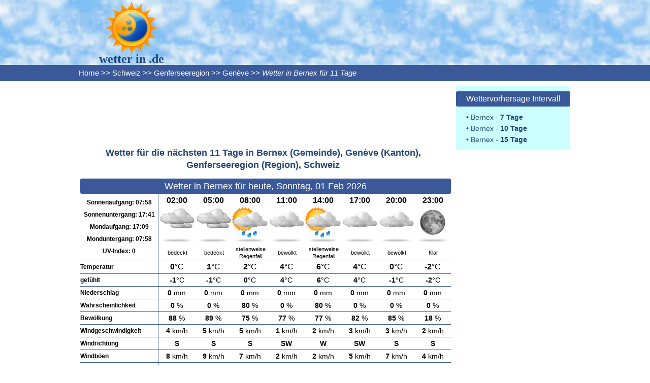

--- FILE ---
content_type: text/html
request_url: http://www.wetterin.de/Genferseeregion/Wetter_in_Bernex/11-tage
body_size: 11473
content:

	

<!DOCTYPE html>
<html lang="en">

<head>
	<title>Bernex 11 Tage Wetter</title>
	<link rel="shortcut icon" href="http://www.wetterin.de/res/icon.png" type="image/png" />
	<meta name="description" content="Tägliche Wetter in Bernex für die nächsten 11 Tage: Temperatur (Minimal, Maximal, Morgen, Mittag, Abend, Nacht), Niederschlag, Wind, Feuchtigkeit, Luftdruck, Bewölkung." />
	<meta name="keywords" content="Bernex 11 Tage Wetter,Wettervorhersage 11 Tage Bernex,Bernex 11 Tage" />
	<meta http-equiv="Content-Type" content="text/html; charset=UTF-8" />
	<style type="text/css">
		
*{padding:0;margin:0;font-family:Arial,Helvetica;}
body{overflow:scroll;}
table{border-collapse:collpase;border:0;}
.clearRight{clear:right;}.clearLeft{clear:left;}.clearBoth{clear:both;}
.center{text-align:center;}.floatLeft{float:left;}.floatRight{float:right;}
h1{
	margin:10px 0;
	float:left;
	clear:both;
	width:100%;
	font-size:18px;
	color:#247;
	font-weight:bold;
	text-align:center;
}
h1 a{text-decoration:none;color:#247;}
h1 a:hover{text-decoration:underline;color:#247;}

/*Header*/
#headerFull{
	margin:0 0 10px 0;
	float:left;
	text-align:center;
	width:100%;
	height:128px;
	background-color:#f0ffff;
	background-image:url('http://www.wetterin.de/res/sky.jpg');
	border-bottom:solid 32px #3b5998;
	min-width:970px;
}
#header{
	margin:0 auto;
	width:970px;
	height:128px;
}
#logo{
	position:relative;
	float:left;
	text-align:center;
	width:208px;
	height:128px;
}
#logo a img{
	border:0;
	width:112px;
	height:112px;
}
#logo .text{
	position:absolute;
	bottom:0px;
	left:0px;
	width:208px;
	height:24px;
	line-height:24px;
	text-align:center;
	font-size:24px;
	color:#247;
	text-decoration:none;
	font-weight:bold;
	font-family:Comic Sans Ms;
}

/*Menu*/
#menu{
	clear:left;
	margin:0 auto;
	width:970px;
	height:32px;
	line-height:32px;
	font-size:15px;
	text-align:left;
	color:#fff;
}		
#menu a{text-decoration:none;color:#fff;margin-right:4px;}
#menu ins{text-decoration:none;color:#fff;}
#menu a:hover{text-decoration:underline;}

/*Content*/
#content{
	width:970px;
	margin:0 auto;
	clear:both;
}

/*Home*/
#homeContainer{
	margin:0 auto;
	float:left;
	clear:both;
	width:730px;
	margin-left:3px;
}
#homeContainer .desc, #pageContainer .desc{
	text-indent:0px;
	text-align:justify;
	font-size:14px;
	margin:20px 10px;
	clear:both;
	color:#247;
	line-height:22px;
	padding-left:10px;
}
#mapContainer{
	position:relative;
	float:left;
	width:730px;
}
#mapContainer #imgMap{
	height:621px;
	margin:10px 93px;
}
#mapContainer #imgMap img{border:0;}

/*Page*/
#pageContainer{
	float:left;
	clear:both;
	width:730px;
	margin-left:3px;
}

/*content*/
.homeContent,.pageContent{
	margin:0 auto;
}
.homeContent h1,.pageContent h1{
	margin:10px 0 0 0;
	line-height:30px;
	border-radius:3px;
	color:#FFF;
	background-color:#3b5998;
	width:730px;
	font-weight:normal;
}
.pageContent h1{
	width:730px;
}
.pageContent .h{
	color:#247;
	font-weight:bold;
	width:720px;
	margin:5px 0;
	background-color:#fff;
	line-height:24px;
}
.homeContent h1 a,.pageContent h1 a{text-decoration:none;color:#FFF;}
.homeContent h1 a:hover,.pageContent h1 a:hover{text-decoration:underline;color:#FFF;}
.homeContent ul,.pageContent ul{
	list-style-type:none;
	float:left;
	width:177.5px;
	font-size:14px;
	line-height:20px;
	text-align:left;
	margin:5px 0 0 5px;
}
.pageContent ul{margin:5px 0 10px 5px;}
.homeContent ul li,.pageContent ul li{text-indent:-10px;padding-left:10px;}
.homeContent ul li ins,.pageContent ul li ins{text-decoration:none;color:#247;}
.homeContent ul li a,.pageContent ul li a{text-decoration:none;color:#247;}
.homeContent ul li a:hover,.pageContent ul li a:hover{text-decoration:underline;color:#247;}

/*side*/
.homeSide{
	float:right;
	width:225px;
	margin-right:2px;
	background-color:#ccffff;
}
.pageSide{
	float:right;
	width:225px;
	margin-right:2px;
	background-color:#ccffff;
}
.homeSide h1,.pageSide h1{
	border-radius:3px;
	background-color:#3b5998;
	color:#fff;
	font-weight:normal;
	font-size:16px;
	margin:10px 0 0 0;
	float:right;
	line-height:30px;
}
.homeSide h1 a,.pageSide h1 a{text-decoration:none;color:#FFF;}
.homeSide h1 a:hover,.pageSide h1 a:hover{text-decoration:underline;color:#FFF;}
.homeSide .fb{
	text-align:center;
	margin:10px 0 0 0;
	float:left;
	height:80px;
	width:225px;
}
.pageSide .fb{
	text-align:center;
	margin:20px 0 0 0;
	float:left;
	height:80px;
	width:225px;
}
.homeSide ul,.pageSide ul{
	list-style-type:none;
	float:left;
	font-size:14px;
	line-height:22px;
	text-align:left;
	margin:10px 0 10px 20px;
	color:#247;
}
.homeSide ul{
	width:205px;
	font-size:13px;
	line-height:18px;
}
.pageSide ul{
	width:205px;
}
.homeSide ul li,.pageSide ul li{text-indent:-10px;padding-left:10px;}
.homeSide ul li ins,.pageSide ul li ins{text-decoration:none;color:#247;}
.homeSide ul li a,.pageSide ul li a{text-decoration:none;color:#247;}
.homeSide ul li a:hover,.pageSide ul li a:hover{text-decoration:underline;color:#247;}

/*Meteograms*/
#meteogram14,#meteogram7{
	margin:10px 0;
	display:inline-block;
	width:730px;
}

/*table forecast*/
.tableforecast{
	display:block;
	border-collapse:collapse;
	margin:0 0 20px 0;
	clear:both;
	color:#000;
}
.antet{
	font-size:12px;
	font-weight:bold;
	text-align:left;
	color:#000;
	width:153px;
	line-height:24px;
}
.cell{
	text-align:center;
	font-size:14px;
	width:72px;
	line-height:24px;
}
.celldesc{
	text-align:center;
	font-size:11px;
	width:70px;
	padding-left:2px;
	line-height:14px;
}
.center{text-align:center;}
.bb{border-bottom:solid 1px #3b5998;}
.bbw{border-right:solid 1px #ffffff;}
.bbr{border-bottom:solid 1px #3b5998;border-right:solid 1px #3b5998;}
.large{font-size:16px;line-height:26px;}		
.small{font-size:12px;}		
.cellimg{text-align:center;}
.cell4{padding:0 36px;}
.cell5{padding:0 21.6px;}
.cell6{padding:0 12px;}
.cell7{padding:0 5.1428571428571px;}
.cellimg img{width:72px;height:72px;}

/*table h24*/
.tableh24{
	display:block;
	border-collapse:collapse;
	margin:0;
	clear:both;
	color:#000;
	text-align:center;
	font-size:12px;
	line-height:16px;
}
.tableh24 tr td{
	width:30px;
}
.tableh24 tr td img{width:30px;height:30px;}

/*Footer*/
#footerFull{
	width:100%;
	height:48px;
	float:left;
	text-align:center;	
	background-color:#f0ffff;
	border-top:solid 3px #3b5998;
	margin:10px 0 0 0;
	min-width:970px;
}
#footer{
	width:970px;
	line-height:48px;
	font-size:12px;
	margin:0 auto;
}
#footer a{
	float:left;
	text-decoration:none;
	margin-right:20px;
	color:#247;
}
#footer ins{
	float:left;
	text-decoration:none;
	margin-right:20px;
}

/*Banners*/
#adHome1,#adHome2,#adHome3,#adPage,#adPage1,#adPage2,#adPage3,#adPage4{
	margin:10px auto;
	clear:both;
	text-align:center;
}
#adHomeSide,#adPageSide{
	margin:0 auto;
	clear:both;
	text-align:center;
	background-color:#ffffff;
}
#adHomeHeader,#adPageHeader{
	margin:0 auto 10px auto;
	clear:both;
	text-align:center;
}
	
</style>

<!-- Begin Cookie Consent plugin by Silktide - http://silktide.com/cookieconsent -->
<script type="text/javascript">
    window.cookieconsent_options = {"message":"This website uses cookies to ensure you get the best experience on our website","dismiss":"Got it!","learnMore":"More info","link":null,"theme":"light-top"};
</script>

<script type="text/javascript" src="//s3.amazonaws.com/cc.silktide.com/cookieconsent.latest.min.js"></script>
<!-- End Cookie Consent plugin -->


</head>

<body>

	<script type="text/javascript">
		window.google_analytics_uacct = "UA-7643579-10";
	</script>

	<div id="headerFull">
		<div id="header">
			<div id="logo">
				<a href="http://www.wetterin.de/"><img src="http://www.wetterin.de/res/logo.png" alt=""></a>
				<a class="text" href="http://www.wetterin.de/">wetter in .de</a>
			</div>
		</div>
		<div id="menu">
			<a href="http://www.wetterin.de/">Home</a><ins>&gt;&gt; </ins><a href="http://www.wetterin.de/Schweiz/">Schweiz</a><ins>&gt;&gt; </ins><a href="http://www.wetterin.de/Schweiz/Genferseeregion/">Genferseeregion</a><ins>&gt;&gt; </ins><a href="http://www.wetterin.de/Schweiz/Genferseeregion/Genève/">Genève</a><ins>&gt;&gt; <i>Wetter in Bernex für 11 Tage</i></ins>		</div>
	</div>

<div id="content">
		
<div id="pageContainer">

<div class="pageContent">

	<div class="clearBoth"></div>
	<div id="adPage1">
		<script async src="//pagead2.googlesyndication.com/pagead/js/adsbygoogle.js"></script>
		<!-- DE P1 -->
		<ins class="adsbygoogle"
			 style="display:inline-block;width:728px;height:90px"
			 data-ad-client="ca-pub-0406188894422015"
			 data-ad-slot="2766622206"></ins>
		<script>
		(adsbygoogle = window.adsbygoogle || []).push({});
		</script>
	</div>
	<div class="clearBoth"></div>
	<div class="clearBoth"></div><h1 class="h">Wetter für die nächsten 11 Tage in Bernex (Gemeinde), Genève (Kanton), Genferseeregion (Region), Schweiz</h1><div class="clearBoth"></div><h1>Wetter in Bernex für heute,  Sonntag, 01 Feb 2026</h1><table class="tableforecast">
<tr><td class="antet center bbr" rowspan="3">Sonnenaufgang: <b>07:58</b><br/>Sonnenuntergang: <b>17:41</b><br/>Mondaufgang: <b>17:09</b><br/>Monduntergang: <b>07:58</b><br/>UV-Index: <b>0</b></td><td class="cell large"><b>02:00</b></td><td class="cell large"><b>05:00</b></td><td class="cell large"><b>08:00</b></td><td class="cell large"><b>11:00</b></td><td class="cell large"><b>14:00</b></td><td class="cell large"><b>17:00</b></td><td class="cell large"><b>20:00</b></td><td class="cell large"><b>23:00</b></td></tr>
<tr><td class="cellimg "><img src="http://www.wetterin.de/res/night/122.png" alt=""></td><td class="cellimg "><img src="http://www.wetterin.de/res/night/122.png" alt=""></td><td class="cellimg "><img src="http://www.wetterin.de/res/day/176.png" alt=""></td><td class="cellimg "><img src="http://www.wetterin.de/res/day/119.png" alt=""></td><td class="cellimg "><img src="http://www.wetterin.de/res/day/176.png" alt=""></td><td class="cellimg "><img src="http://www.wetterin.de/res/day/119.png" alt=""></td><td class="cellimg "><img src="http://www.wetterin.de/res/night/119.png" alt=""></td><td class="cellimg "><img src="http://www.wetterin.de/res/night/113.png" alt=""></td></tr>
<tr><td class="celldesc bb">bedeckt</td><td class="celldesc bb">bedeckt</td><td class="celldesc bb">stellenweise Regenfall</td><td class="celldesc bb">bewölkt</td><td class="celldesc bb">stellenweise Regenfall</td><td class="celldesc bb">bewölkt</td><td class="celldesc bb">bewölkt</td><td class="celldesc bb">Klar</td></tr>
<tr><td class="antet bbr">Temperatur</td><td class="cell large bb"><b>0</b>&deg;C</td><td class="cell large bb"><b>1</b>&deg;C</td><td class="cell large bb"><b>2</b>&deg;C</td><td class="cell large bb"><b>4</b>&deg;C</td><td class="cell large bb"><b>6</b>&deg;C</td><td class="cell large bb"><b>4</b>&deg;C</td><td class="cell large bb"><b>0</b>&deg;C</td><td class="cell large bb"><b>-2</b>&deg;C</td></tr>
<tr><td class="antet bbr">gefühlt</td><td class="cell bb"><b>-1</b>&deg;C</td><td class="cell bb"><b>-1</b>&deg;C</td><td class="cell bb"><b>0</b>&deg;C</td><td class="cell bb"><b>4</b>&deg;C</td><td class="cell bb"><b>6</b>&deg;C</td><td class="cell bb"><b>4</b>&deg;C</td><td class="cell bb"><b>-1</b>&deg;C</td><td class="cell bb"><b>-2</b>&deg;C</td></tr>
<tr><td class="antet bbr">Niederschlag</td><td class="cell bb"><b>0</b> mm</td><td class="cell bb"><b>0</b> mm</td><td class="cell bb"><b>0</b> mm</td><td class="cell bb"><b>0</b> mm</td><td class="cell bb"><b>0</b> mm</td><td class="cell bb"><b>0</b> mm</td><td class="cell bb"><b>0</b> mm</td><td class="cell bb"><b>0</b> mm</td></tr>
<tr><td class="antet bbr">Wahrscheinlichkeit</td><td class="cell bb"><b>0</b> %</td><td class="cell bb"><b>0</b> %</td><td class="cell bb"><b>80</b> %</td><td class="cell bb"><b>0</b> %</td><td class="cell bb"><b>80</b> %</td><td class="cell bb"><b>0</b> %</td><td class="cell bb"><b>0</b> %</td><td class="cell bb"><b>0</b> %</td></tr>
<tr><td class="antet bbr">Bewölkung</td><td class="cell bb"><b>88</b> %</td><td class="cell bb"><b>89</b> %</td><td class="cell bb"><b>75</b> %</td><td class="cell bb"><b>77</b> %</td><td class="cell bb"><b>77</b> %</td><td class="cell bb"><b>82</b> %</td><td class="cell bb"><b>85</b> %</td><td class="cell bb"><b>18</b> %</td></tr>
<tr><td class="antet bbr">Windgeschwindigkeit</td><td class="cell bb"><b>4</b> km/h</td><td class="cell bb"><b>5</b> km/h</td><td class="cell bb"><b>5</b> km/h</td><td class="cell bb"><b>1</b> km/h</td><td class="cell bb"><b>2</b> km/h</td><td class="cell bb"><b>3</b> km/h</td><td class="cell bb"><b>3</b> km/h</td><td class="cell bb"><b>2</b> km/h</td></tr>
<tr><td class="antet bbr">Windrichtung</td><td class="cell bb"><b>S</b></td><td class="cell bb"><b>S</b></td><td class="cell bb"><b>S</b></td><td class="cell bb"><b>SW</b></td><td class="cell bb"><b>W</b></td><td class="cell bb"><b>SW</b></td><td class="cell bb"><b>S</b></td><td class="cell bb"><b>S</b></td></tr>
<tr><td class="antet bbr">Windböen</td><td class="cell bb"><b>8</b> km/h</td><td class="cell bb"><b>9</b> km/h</td><td class="cell bb"><b>7</b> km/h</td><td class="cell bb"><b>2</b> km/h</td><td class="cell bb"><b>2</b> km/h</td><td class="cell bb"><b>5</b> km/h</td><td class="cell bb"><b>7</b> km/h</td><td class="cell bb"><b>4</b> km/h</td></tr>
<tr><td class="antet bbr">Feuchtigkeit</td><td class="cell bb"><b>93</b> %</td><td class="cell bb"><b>93</b> %</td><td class="cell bb"><b>92</b> %</td><td class="cell bb"><b>87</b> %</td><td class="cell bb"><b>76</b> %</td><td class="cell bb"><b>83</b> %</td><td class="cell bb"><b>91</b> %</td><td class="cell bb"><b>91</b> %</td></tr>
<tr><td class="antet bbr">Taupunkt</td><td class="cell bb"><b>-1</b>&deg;C</td><td class="cell bb"><b>0</b>&deg;C</td><td class="cell bb"><b>1</b>&deg;C</td><td class="cell bb"><b>2</b>&deg;C</td><td class="cell bb"><b>3</b>&deg;C</td><td class="cell bb"><b>2</b>&deg;C</td><td class="cell bb"><b>-2</b>&deg;C</td><td class="cell bb"><b>-3</b>&deg;C</td></tr>
<tr><td colspan=9>
<table class="tableh24 floatLeft"><tr><td>00</td><td>01</td><td>02</td><td>03</td><td>04</td><td>05</td><td>06</td><td>07</td><td>08</td><td>09</td><td>10</td><td>11</td><td>12</td><td>13</td><td>14</td><td>15</td><td>16</td><td>17</td><td>18</td><td>19</td><td>20</td><td>21</td><td>22</td><td>23</td></tr>
<tr><td><img src="http://www.wetterin.de/res/night/122.png" alt="" title="bedeckt"></td><td><img src="http://www.wetterin.de/res/night/122.png" alt="" title="bedeckt"></td><td><img src="http://www.wetterin.de/res/night/122.png" alt="" title="bedeckt"></td><td><img src="http://www.wetterin.de/res/night/119.png" alt="" title="bewölkt"></td><td><img src="http://www.wetterin.de/res/night/122.png" alt="" title="bedeckt"></td><td><img src="http://www.wetterin.de/res/night/122.png" alt="" title="bedeckt"></td><td><img src="http://www.wetterin.de/res/night/119.png" alt="" title="bewölkt"></td><td><img src="http://www.wetterin.de/res/night/116.png" alt="" title="leicht bewölkt"></td><td><img src="http://www.wetterin.de/res/day/176.png" alt="" title="stellenweise Regenfall"></td><td><img src="http://www.wetterin.de/res/day/122.png" alt="" title="bedeckt"></td><td><img src="http://www.wetterin.de/res/day/122.png" alt="" title="bedeckt"></td><td><img src="http://www.wetterin.de/res/day/119.png" alt="" title="bewölkt"></td><td><img src="http://www.wetterin.de/res/day/116.png" alt="" title="leicht bewölkt"></td><td><img src="http://www.wetterin.de/res/day/176.png" alt="" title="stellenweise Regenfall"></td><td><img src="http://www.wetterin.de/res/day/176.png" alt="" title="stellenweise Regenfall"></td><td><img src="http://www.wetterin.de/res/day/176.png" alt="" title="stellenweise Regenfall"></td><td><img src="http://www.wetterin.de/res/day/176.png" alt="" title="stellenweise Regenfall"></td><td><img src="http://www.wetterin.de/res/day/119.png" alt="" title="bewölkt"></td><td><img src="http://www.wetterin.de/res/night/122.png" alt="" title="bedeckt"></td><td><img src="http://www.wetterin.de/res/night/122.png" alt="" title="bedeckt"></td><td><img src="http://www.wetterin.de/res/night/119.png" alt="" title="bewölkt"></td><td><img src="http://www.wetterin.de/res/night/113.png" alt="" title="Klar"></td><td><img src="http://www.wetterin.de/res/night/113.png" alt="" title="Klar"></td><td><img src="http://www.wetterin.de/res/night/113.png" alt="" title="Klar"></td></tr>
</table></td></tr>
</table>
<div class="clearBoth"></div>	<div class="clearBoth"></div>
	<div id="adPage2">
		<script async src="//pagead2.googlesyndication.com/pagead/js/adsbygoogle.js"></script>
		<!-- DE P2 -->
		<ins class="adsbygoogle"
			 style="display:inline-block;width:300px;height:250px"
			 data-ad-client="ca-pub-0406188894422015"
			 data-ad-slot="1697380200"></ins>
		<script>
		(adsbygoogle = window.adsbygoogle || []).push({});
		</script>
	</div>
	<div class="clearBoth"></div>
	<h1>Wetter in Bernex für morgen,  Montag, 02 Feb 2026</h1><table class="tableforecast">
<tr><td class="antet center bbr" rowspan="3">Sonnenaufgang: <b>07:57</b><br/>Sonnenuntergang: <b>17:42</b><br/>Mondaufgang: <b>18:30</b><br/>Monduntergang: <b>08:25</b><br/>UV-Index: <b>0</b></td><td class="cell large"><b>02:00</b></td><td class="cell large"><b>05:00</b></td><td class="cell large"><b>08:00</b></td><td class="cell large"><b>11:00</b></td><td class="cell large"><b>14:00</b></td><td class="cell large"><b>17:00</b></td><td class="cell large"><b>20:00</b></td><td class="cell large"><b>23:00</b></td></tr>
<tr><td class="cellimg "><img src="http://www.wetterin.de/res/night/113.png" alt=""></td><td class="cellimg "><img src="http://www.wetterin.de/res/night/113.png" alt=""></td><td class="cellimg "><img src="http://www.wetterin.de/res/day/113.png" alt=""></td><td class="cellimg "><img src="http://www.wetterin.de/res/day/113.png" alt=""></td><td class="cellimg "><img src="http://www.wetterin.de/res/day/113.png" alt=""></td><td class="cellimg "><img src="http://www.wetterin.de/res/day/113.png" alt=""></td><td class="cellimg "><img src="http://www.wetterin.de/res/night/266.png" alt=""></td><td class="cellimg "><img src="http://www.wetterin.de/res/night/116.png" alt=""></td></tr>
<tr><td class="celldesc bb">Klar</td><td class="celldesc bb">Klar</td><td class="celldesc bb">Sonnig</td><td class="celldesc bb">Sonnig</td><td class="celldesc bb">Sonnig</td><td class="celldesc bb">Sonnig</td><td class="celldesc bb">Nieselregen</td><td class="celldesc bb">leicht bewölkt</td></tr>
<tr><td class="antet bbr">Temperatur</td><td class="cell large bb"><b>-3</b>&deg;C</td><td class="cell large bb"><b>-3</b>&deg;C</td><td class="cell large bb"><b>-3</b>&deg;C</td><td class="cell large bb"><b>4</b>&deg;C</td><td class="cell large bb"><b>7</b>&deg;C</td><td class="cell large bb"><b>2</b>&deg;C</td><td class="cell large bb"><b>1</b>&deg;C</td><td class="cell large bb"><b>1</b>&deg;C</td></tr>
<tr><td class="antet bbr">gefühlt</td><td class="cell bb"><b>-3</b>&deg;C</td><td class="cell bb"><b>-3</b>&deg;C</td><td class="cell bb"><b>-3</b>&deg;C</td><td class="cell bb"><b>4</b>&deg;C</td><td class="cell bb"><b>7</b>&deg;C</td><td class="cell bb"><b>2</b>&deg;C</td><td class="cell bb"><b>1</b>&deg;C</td><td class="cell bb"><b>-1</b>&deg;C</td></tr>
<tr><td class="antet bbr">Niederschlag</td><td class="cell bb"><b>0</b> mm</td><td class="cell bb"><b>0</b> mm</td><td class="cell bb"><b>0</b> mm</td><td class="cell bb"><b>0</b> mm</td><td class="cell bb"><b>0</b> mm</td><td class="cell bb"><b>0</b> mm</td><td class="cell bb"><b>0.2</b> mm</td><td class="cell bb"><b>0</b> mm</td></tr>
<tr><td class="antet bbr">Wahrscheinlichkeit</td><td class="cell bb"><b>0</b> %</td><td class="cell bb"><b>0</b> %</td><td class="cell bb"><b>0</b> %</td><td class="cell bb"><b>0</b> %</td><td class="cell bb"><b>0</b> %</td><td class="cell bb"><b>0</b> %</td><td class="cell bb"><b>100</b> %</td><td class="cell bb"><b>0</b> %</td></tr>
<tr><td class="antet bbr">Bewölkung</td><td class="cell bb"><b>12</b> %</td><td class="cell bb"><b>3</b> %</td><td class="cell bb"><b>6</b> %</td><td class="cell bb"><b>10</b> %</td><td class="cell bb"><b>19</b> %</td><td class="cell bb"><b>14</b> %</td><td class="cell bb"><b>100</b> %</td><td class="cell bb"><b>54</b> %</td></tr>
<tr><td class="antet bbr">Windgeschwindigkeit</td><td class="cell bb"><b>3</b> km/h</td><td class="cell bb"><b>1</b> km/h</td><td class="cell bb"><b>1</b> km/h</td><td class="cell bb"><b>2</b> km/h</td><td class="cell bb"><b>3</b> km/h</td><td class="cell bb"><b>2</b> km/h</td><td class="cell bb"><b>2</b> km/h</td><td class="cell bb"><b>6</b> km/h</td></tr>
<tr><td class="antet bbr">Windrichtung</td><td class="cell bb"><b>SSE</b></td><td class="cell bb"><b>NE</b></td><td class="cell bb"><b>SSW</b></td><td class="cell bb"><b>NNE</b></td><td class="cell bb"><b>N</b></td><td class="cell bb"><b>E</b></td><td class="cell bb"><b>S</b></td><td class="cell bb"><b>NE</b></td></tr>
<tr><td class="antet bbr">Windböen</td><td class="cell bb"><b>6</b> km/h</td><td class="cell bb"><b>2</b> km/h</td><td class="cell bb"><b>3</b> km/h</td><td class="cell bb"><b>2</b> km/h</td><td class="cell bb"><b>3</b> km/h</td><td class="cell bb"><b>4</b> km/h</td><td class="cell bb"><b>4</b> km/h</td><td class="cell bb"><b>13</b> km/h</td></tr>
<tr><td class="antet bbr">Feuchtigkeit</td><td class="cell bb"><b>90</b> %</td><td class="cell bb"><b>87</b> %</td><td class="cell bb"><b>85</b> %</td><td class="cell bb"><b>70</b> %</td><td class="cell bb"><b>65</b> %</td><td class="cell bb"><b>81</b> %</td><td class="cell bb"><b>84</b> %</td><td class="cell bb"><b>87</b> %</td></tr>
<tr><td class="antet bbr">Taupunkt</td><td class="cell bb"><b>-4</b>&deg;C</td><td class="cell bb"><b>-5</b>&deg;C</td><td class="cell bb"><b>-6</b>&deg;C</td><td class="cell bb"><b>-1</b>&deg;C</td><td class="cell bb"><b>1</b>&deg;C</td><td class="cell bb"><b>-1</b>&deg;C</td><td class="cell bb"><b>-2</b>&deg;C</td><td class="cell bb"><b>-1</b>&deg;C</td></tr>
<tr><td colspan=9>
<table class="tableh24 floatLeft"><tr><td>00</td><td>01</td><td>02</td><td>03</td><td>04</td><td>05</td><td>06</td><td>07</td><td>08</td><td>09</td><td>10</td><td>11</td><td>12</td><td>13</td><td>14</td><td>15</td><td>16</td><td>17</td><td>18</td><td>19</td><td>20</td><td>21</td><td>22</td><td>23</td></tr>
<tr><td><img src="http://www.wetterin.de/res/night/113.png" alt="" title="Klar"></td><td><img src="http://www.wetterin.de/res/night/113.png" alt="" title="Klar"></td><td><img src="http://www.wetterin.de/res/night/113.png" alt="" title="Klar"></td><td><img src="http://www.wetterin.de/res/night/113.png" alt="" title="Klar"></td><td><img src="http://www.wetterin.de/res/night/113.png" alt="" title="Klar"></td><td><img src="http://www.wetterin.de/res/night/113.png" alt="" title="Klar"></td><td><img src="http://www.wetterin.de/res/night/113.png" alt="" title="Klar"></td><td><img src="http://www.wetterin.de/res/night/113.png" alt="" title="Klar"></td><td><img src="http://www.wetterin.de/res/day/113.png" alt="" title="Sonnig"></td><td><img src="http://www.wetterin.de/res/day/113.png" alt="" title="Sonnig"></td><td><img src="http://www.wetterin.de/res/day/113.png" alt="" title="Sonnig"></td><td><img src="http://www.wetterin.de/res/day/113.png" alt="" title="Sonnig"></td><td><img src="http://www.wetterin.de/res/day/113.png" alt="" title="Sonnig"></td><td><img src="http://www.wetterin.de/res/day/113.png" alt="" title="Sonnig"></td><td><img src="http://www.wetterin.de/res/day/113.png" alt="" title="Sonnig"></td><td><img src="http://www.wetterin.de/res/day/113.png" alt="" title="Sonnig"></td><td><img src="http://www.wetterin.de/res/day/113.png" alt="" title="Sonnig"></td><td><img src="http://www.wetterin.de/res/day/113.png" alt="" title="Sonnig"></td><td><img src="http://www.wetterin.de/res/night/116.png" alt="" title="leicht bewölkt"></td><td><img src="http://www.wetterin.de/res/night/311.png" alt="" title="leichter Eisregen"></td><td><img src="http://www.wetterin.de/res/night/266.png" alt="" title="Nieselregen"></td><td><img src="http://www.wetterin.de/res/night/116.png" alt="" title="leicht bewölkt"></td><td><img src="http://www.wetterin.de/res/night/116.png" alt="" title="leicht bewölkt"></td><td><img src="http://www.wetterin.de/res/night/116.png" alt="" title="leicht bewölkt"></td></tr>
</table></td></tr>
</table>
<div class="clearBoth"></div><h1>Wetter in Bernex für  Dienstag, 03 Feb 2026</h1><table class="tableforecast">
<tr><td class="antet center bbr" rowspan="3">Sonnenaufgang: <b>07:56</b><br/>Sonnenuntergang: <b>17:43</b><br/>Mondaufgang: <b>19:47</b><br/>Monduntergang: <b>08:47</b><br/>UV-Index: <b>0</b></td><td class="cell large"><b>02:00</b></td><td class="cell large"><b>05:00</b></td><td class="cell large"><b>08:00</b></td><td class="cell large"><b>11:00</b></td><td class="cell large"><b>14:00</b></td><td class="cell large"><b>17:00</b></td><td class="cell large"><b>20:00</b></td><td class="cell large"><b>23:00</b></td></tr>
<tr><td class="cellimg "><img src="http://www.wetterin.de/res/night/116.png" alt=""></td><td class="cellimg "><img src="http://www.wetterin.de/res/night/113.png" alt=""></td><td class="cellimg "><img src="http://www.wetterin.de/res/day/296.png" alt=""></td><td class="cellimg "><img src="http://www.wetterin.de/res/day/317.png" alt=""></td><td class="cellimg "><img src="http://www.wetterin.de/res/day/248.png" alt=""></td><td class="cellimg "><img src="http://www.wetterin.de/res/day/248.png" alt=""></td><td class="cellimg "><img src="http://www.wetterin.de/res/night/248.png" alt=""></td><td class="cellimg "><img src="http://www.wetterin.de/res/night/143.png" alt=""></td></tr>
<tr><td class="celldesc bb">leicht bewölkt</td><td class="celldesc bb">Klar</td><td class="celldesc bb">leichter Regenfall</td><td class="celldesc bb">leichte Graupelschauer</td><td class="celldesc bb">Nebel</td><td class="celldesc bb">Nebel</td><td class="celldesc bb">Nebel</td><td class="celldesc bb">leichter Nebel</td></tr>
<tr><td class="antet bbr">Temperatur</td><td class="cell large bb"><b>0</b>&deg;C</td><td class="cell large bb"><b>0</b>&deg;C</td><td class="cell large bb"><b>1</b>&deg;C</td><td class="cell large bb"><b>2</b>&deg;C</td><td class="cell large bb"><b>3</b>&deg;C</td><td class="cell large bb"><b>3</b>&deg;C</td><td class="cell large bb"><b>2</b>&deg;C</td><td class="cell large bb"><b>-1</b>&deg;C</td></tr>
<tr><td class="antet bbr">gefühlt</td><td class="cell bb"><b>-2</b>&deg;C</td><td class="cell bb"><b>-2</b>&deg;C</td><td class="cell bb"><b>-1</b>&deg;C</td><td class="cell bb"><b>0</b>&deg;C</td><td class="cell bb"><b>2</b>&deg;C</td><td class="cell bb"><b>3</b>&deg;C</td><td class="cell bb"><b>2</b>&deg;C</td><td class="cell bb"><b>-1</b>&deg;C</td></tr>
<tr><td class="antet bbr">Niederschlag</td><td class="cell bb"><b>0</b> mm</td><td class="cell bb"><b>0</b> mm</td><td class="cell bb"><b>0.8</b> mm</td><td class="cell bb"><b>1.8</b> mm</td><td class="cell bb"><b>0</b> mm</td><td class="cell bb"><b>0</b> mm</td><td class="cell bb"><b>0</b> mm</td><td class="cell bb"><b>0</b> mm</td></tr>
<tr><td class="antet bbr">Wahrscheinlichkeit</td><td class="cell bb"><b>0</b> %</td><td class="cell bb"><b>0</b> %</td><td class="cell bb"><b>100</b> %</td><td class="cell bb"><b>100</b> %</td><td class="cell bb"><b>60</b> %</td><td class="cell bb"><b>70</b> %</td><td class="cell bb"><b>0</b> %</td><td class="cell bb"><b>0</b> %</td></tr>
<tr><td class="antet bbr">Bewölkung</td><td class="cell bb"><b>41</b> %</td><td class="cell bb"><b>15</b> %</td><td class="cell bb"><b>100</b> %</td><td class="cell bb"><b>100</b> %</td><td class="cell bb"><b>100</b> %</td><td class="cell bb"><b>100</b> %</td><td class="cell bb"><b>100</b> %</td><td class="cell bb"><b>55</b> %</td></tr>
<tr><td class="antet bbr">Windgeschwindigkeit</td><td class="cell bb"><b>6</b> km/h</td><td class="cell bb"><b>6</b> km/h</td><td class="cell bb"><b>7</b> km/h</td><td class="cell bb"><b>6</b> km/h</td><td class="cell bb"><b>5</b> km/h</td><td class="cell bb"><b>2</b> km/h</td><td class="cell bb"><b>2</b> km/h</td><td class="cell bb"><b>2</b> km/h</td></tr>
<tr><td class="antet bbr">Windrichtung</td><td class="cell bb"><b>NE</b></td><td class="cell bb"><b>ENE</b></td><td class="cell bb"><b>SW</b></td><td class="cell bb"><b>SSE</b></td><td class="cell bb"><b>SSW</b></td><td class="cell bb"><b>S</b></td><td class="cell bb"><b>SE</b></td><td class="cell bb"><b>SE</b></td></tr>
<tr><td class="antet bbr">Windböen</td><td class="cell bb"><b>13</b> km/h</td><td class="cell bb"><b>12</b> km/h</td><td class="cell bb"><b>13</b> km/h</td><td class="cell bb"><b>8</b> km/h</td><td class="cell bb"><b>6</b> km/h</td><td class="cell bb"><b>3</b> km/h</td><td class="cell bb"><b>3</b> km/h</td><td class="cell bb"><b>5</b> km/h</td></tr>
<tr><td class="antet bbr">Feuchtigkeit</td><td class="cell bb"><b>87</b> %</td><td class="cell bb"><b>87</b> %</td><td class="cell bb"><b>88</b> %</td><td class="cell bb"><b>99</b> %</td><td class="cell bb"><b>99</b> %</td><td class="cell bb"><b>99</b> %</td><td class="cell bb"><b>98</b> %</td><td class="cell bb"><b>95</b> %</td></tr>
<tr><td class="antet bbr">Taupunkt</td><td class="cell bb"><b>-2</b>&deg;C</td><td class="cell bb"><b>-2</b>&deg;C</td><td class="cell bb"><b>-1</b>&deg;C</td><td class="cell bb"><b>2</b>&deg;C</td><td class="cell bb"><b>3</b>&deg;C</td><td class="cell bb"><b>3</b>&deg;C</td><td class="cell bb"><b>2</b>&deg;C</td><td class="cell bb"><b>-2</b>&deg;C</td></tr>
<tr><td colspan=9>
<table class="tableh24 floatLeft"><tr><td>00</td><td>01</td><td>02</td><td>03</td><td>04</td><td>05</td><td>06</td><td>07</td><td>08</td><td>09</td><td>10</td><td>11</td><td>12</td><td>13</td><td>14</td><td>15</td><td>16</td><td>17</td><td>18</td><td>19</td><td>20</td><td>21</td><td>22</td><td>23</td></tr>
<tr><td><img src="http://www.wetterin.de/res/night/116.png" alt="" title="leicht bewölkt"></td><td><img src="http://www.wetterin.de/res/night/116.png" alt="" title="leicht bewölkt"></td><td><img src="http://www.wetterin.de/res/night/116.png" alt="" title="leicht bewölkt"></td><td><img src="http://www.wetterin.de/res/night/116.png" alt="" title="leicht bewölkt"></td><td><img src="http://www.wetterin.de/res/night/113.png" alt="" title="Klar"></td><td><img src="http://www.wetterin.de/res/night/113.png" alt="" title="Klar"></td><td><img src="http://www.wetterin.de/res/night/116.png" alt="" title="leicht bewölkt"></td><td><img src="http://www.wetterin.de/res/night/311.png" alt="" title="leichter Eisregen"></td><td><img src="http://www.wetterin.de/res/day/296.png" alt="" title="leichter Regenfall"></td><td><img src="http://www.wetterin.de/res/day/317.png" alt="" title="leichte Graupelschauer"></td><td><img src="http://www.wetterin.de/res/day/320.png" alt="" title="mäßige bis starke Graupelschauer"></td><td><img src="http://www.wetterin.de/res/day/317.png" alt="" title="leichte Graupelschauer"></td><td><img src="http://www.wetterin.de/res/day/266.png" alt="" title="Nieselregen"></td><td><img src="http://www.wetterin.de/res/day/248.png" alt="" title="Nebel"></td><td><img src="http://www.wetterin.de/res/day/248.png" alt="" title="Nebel"></td><td><img src="http://www.wetterin.de/res/day/248.png" alt="" title="Nebel"></td><td><img src="http://www.wetterin.de/res/day/248.png" alt="" title="Nebel"></td><td><img src="http://www.wetterin.de/res/day/248.png" alt="" title="Nebel"></td><td><img src="http://www.wetterin.de/res/night/248.png" alt="" title="Nebel"></td><td><img src="http://www.wetterin.de/res/night/248.png" alt="" title="Nebel"></td><td><img src="http://www.wetterin.de/res/night/248.png" alt="" title="Nebel"></td><td><img src="http://www.wetterin.de/res/night/143.png" alt="" title="leichter Nebel"></td><td><img src="http://www.wetterin.de/res/night/143.png" alt="" title="leichter Nebel"></td><td><img src="http://www.wetterin.de/res/night/143.png" alt="" title="leichter Nebel"></td></tr>
</table></td></tr>
</table>
<div class="clearBoth"></div><h1>Wetter in Bernex für  Mittwoch, 04 Feb 2026</h1><table class="tableforecast">
<tr><td class="antet center bbr" rowspan="3">Sonnenaufgang: <b>07:55</b><br/>Sonnenuntergang: <b>17:45</b><br/>Mondaufgang: <b>21:00</b><br/>Monduntergang: <b>09:05</b><br/>UV-Index: <b>0</b></td><td class="cell large"><b>02:00</b></td><td class="cell large"><b>05:00</b></td><td class="cell large"><b>08:00</b></td><td class="cell large"><b>11:00</b></td><td class="cell large"><b>14:00</b></td><td class="cell large"><b>17:00</b></td><td class="cell large"><b>20:00</b></td><td class="cell large"><b>23:00</b></td></tr>
<tr><td class="cellimg "><img src="http://www.wetterin.de/res/night/116.png" alt=""></td><td class="cellimg "><img src="http://www.wetterin.de/res/night/116.png" alt=""></td><td class="cellimg "><img src="http://www.wetterin.de/res/day/116.png" alt=""></td><td class="cellimg "><img src="http://www.wetterin.de/res/day/113.png" alt=""></td><td class="cellimg "><img src="http://www.wetterin.de/res/day/113.png" alt=""></td><td class="cellimg "><img src="http://www.wetterin.de/res/day/119.png" alt=""></td><td class="cellimg "><img src="http://www.wetterin.de/res/night/116.png" alt=""></td><td class="cellimg "><img src="http://www.wetterin.de/res/night/119.png" alt=""></td></tr>
<tr><td class="celldesc bb">leicht bewölkt</td><td class="celldesc bb">leicht bewölkt</td><td class="celldesc bb">leicht bewölkt</td><td class="celldesc bb">Sonnig</td><td class="celldesc bb">Sonnig</td><td class="celldesc bb">bewölkt</td><td class="celldesc bb">leicht bewölkt</td><td class="celldesc bb">bewölkt</td></tr>
<tr><td class="antet bbr">Temperatur</td><td class="cell large bb"><b>-2</b>&deg;C</td><td class="cell large bb"><b>-2</b>&deg;C</td><td class="cell large bb"><b>-2</b>&deg;C</td><td class="cell large bb"><b>4</b>&deg;C</td><td class="cell large bb"><b>6</b>&deg;C</td><td class="cell large bb"><b>2</b>&deg;C</td><td class="cell large bb"><b>0</b>&deg;C</td><td class="cell large bb"><b>-1</b>&deg;C</td></tr>
<tr><td class="antet bbr">gefühlt</td><td class="cell bb"><b>-2</b>&deg;C</td><td class="cell bb"><b>-2</b>&deg;C</td><td class="cell bb"><b>-3</b>&deg;C</td><td class="cell bb"><b>4</b>&deg;C</td><td class="cell bb"><b>6</b>&deg;C</td><td class="cell bb"><b>2</b>&deg;C</td><td class="cell bb"><b>0</b>&deg;C</td><td class="cell bb"><b>-1</b>&deg;C</td></tr>
<tr><td class="antet bbr">Niederschlag</td><td class="cell bb"><b>0</b> mm</td><td class="cell bb"><b>0</b> mm</td><td class="cell bb"><b>0</b> mm</td><td class="cell bb"><b>0</b> mm</td><td class="cell bb"><b>0</b> mm</td><td class="cell bb"><b>0</b> mm</td><td class="cell bb"><b>0</b> mm</td><td class="cell bb"><b>0</b> mm</td></tr>
<tr><td class="antet bbr">Wahrscheinlichkeit</td><td class="cell bb"><b>0</b> %</td><td class="cell bb"><b>0</b> %</td><td class="cell bb"><b>0</b> %</td><td class="cell bb"><b>0</b> %</td><td class="cell bb"><b>0</b> %</td><td class="cell bb"><b>0</b> %</td><td class="cell bb"><b>0</b> %</td><td class="cell bb"><b>0</b> %</td></tr>
<tr><td class="antet bbr">Bewölkung</td><td class="cell bb"><b>39</b> %</td><td class="cell bb"><b>36</b> %</td><td class="cell bb"><b>27</b> %</td><td class="cell bb"><b>17</b> %</td><td class="cell bb"><b>11</b> %</td><td class="cell bb"><b>79</b> %</td><td class="cell bb"><b>79</b> %</td><td class="cell bb"><b>51</b> %</td></tr>
<tr><td class="antet bbr">Windgeschwindigkeit</td><td class="cell bb"><b>3</b> km/h</td><td class="cell bb"><b>3</b> km/h</td><td class="cell bb"><b>4</b> km/h</td><td class="cell bb"><b>3</b> km/h</td><td class="cell bb"><b>2</b> km/h</td><td class="cell bb"><b>1</b> km/h</td><td class="cell bb"><b>1</b> km/h</td><td class="cell bb"><b>3</b> km/h</td></tr>
<tr><td class="antet bbr">Windrichtung</td><td class="cell bb"><b>ESE</b></td><td class="cell bb"><b>E</b></td><td class="cell bb"><b>ESE</b></td><td class="cell bb"><b>NE</b></td><td class="cell bb"><b>ENE</b></td><td class="cell bb"><b>NNW</b></td><td class="cell bb"><b>SSW</b></td><td class="cell bb"><b>S</b></td></tr>
<tr><td class="antet bbr">Windböen</td><td class="cell bb"><b>5</b> km/h</td><td class="cell bb"><b>7</b> km/h</td><td class="cell bb"><b>9</b> km/h</td><td class="cell bb"><b>4</b> km/h</td><td class="cell bb"><b>2</b> km/h</td><td class="cell bb"><b>3</b> km/h</td><td class="cell bb"><b>3</b> km/h</td><td class="cell bb"><b>5</b> km/h</td></tr>
<tr><td class="antet bbr">Feuchtigkeit</td><td class="cell bb"><b>94</b> %</td><td class="cell bb"><b>93</b> %</td><td class="cell bb"><b>92</b> %</td><td class="cell bb"><b>84</b> %</td><td class="cell bb"><b>79</b> %</td><td class="cell bb"><b>90</b> %</td><td class="cell bb"><b>92</b> %</td><td class="cell bb"><b>92</b> %</td></tr>
<tr><td class="antet bbr">Taupunkt</td><td class="cell bb"><b>-3</b>&deg;C</td><td class="cell bb"><b>-3</b>&deg;C</td><td class="cell bb"><b>-3</b>&deg;C</td><td class="cell bb"><b>2</b>&deg;C</td><td class="cell bb"><b>3</b>&deg;C</td><td class="cell bb"><b>1</b>&deg;C</td><td class="cell bb"><b>-1</b>&deg;C</td><td class="cell bb"><b>-2</b>&deg;C</td></tr>
<tr><td colspan=9>
<table class="tableh24 floatLeft"><tr><td>00</td><td>01</td><td>02</td><td>03</td><td>04</td><td>05</td><td>06</td><td>07</td><td>08</td><td>09</td><td>10</td><td>11</td><td>12</td><td>13</td><td>14</td><td>15</td><td>16</td><td>17</td><td>18</td><td>19</td><td>20</td><td>21</td><td>22</td><td>23</td></tr>
<tr><td><img src="http://www.wetterin.de/res/night/143.png" alt="" title="leichter Nebel"></td><td><img src="http://www.wetterin.de/res/night/143.png" alt="" title="leichter Nebel"></td><td><img src="http://www.wetterin.de/res/night/116.png" alt="" title="leicht bewölkt"></td><td><img src="http://www.wetterin.de/res/night/116.png" alt="" title="leicht bewölkt"></td><td><img src="http://www.wetterin.de/res/night/116.png" alt="" title="leicht bewölkt"></td><td><img src="http://www.wetterin.de/res/night/116.png" alt="" title="leicht bewölkt"></td><td><img src="http://www.wetterin.de/res/night/116.png" alt="" title="leicht bewölkt"></td><td><img src="http://www.wetterin.de/res/night/116.png" alt="" title="leicht bewölkt"></td><td><img src="http://www.wetterin.de/res/day/116.png" alt="" title="leicht bewölkt"></td><td><img src="http://www.wetterin.de/res/day/113.png" alt="" title="Sonnig"></td><td><img src="http://www.wetterin.de/res/day/113.png" alt="" title="Sonnig"></td><td><img src="http://www.wetterin.de/res/day/113.png" alt="" title="Sonnig"></td><td><img src="http://www.wetterin.de/res/day/113.png" alt="" title="Sonnig"></td><td><img src="http://www.wetterin.de/res/day/113.png" alt="" title="Sonnig"></td><td><img src="http://www.wetterin.de/res/day/113.png" alt="" title="Sonnig"></td><td><img src="http://www.wetterin.de/res/day/122.png" alt="" title="bedeckt"></td><td><img src="http://www.wetterin.de/res/day/116.png" alt="" title="leicht bewölkt"></td><td><img src="http://www.wetterin.de/res/day/119.png" alt="" title="bewölkt"></td><td><img src="http://www.wetterin.de/res/night/122.png" alt="" title="bedeckt"></td><td><img src="http://www.wetterin.de/res/night/122.png" alt="" title="bedeckt"></td><td><img src="http://www.wetterin.de/res/night/116.png" alt="" title="leicht bewölkt"></td><td><img src="http://www.wetterin.de/res/night/122.png" alt="" title="bedeckt"></td><td><img src="http://www.wetterin.de/res/night/116.png" alt="" title="leicht bewölkt"></td><td><img src="http://www.wetterin.de/res/night/119.png" alt="" title="bewölkt"></td></tr>
</table></td></tr>
</table>
<div class="clearBoth"></div><h1>Wetter in Bernex für  Donnerstag, 05 Feb 2026</h1><table class="tableforecast">
<tr><td class="antet center bbr" rowspan="3">Sonnenaufgang: <b>07:53</b><br/>Sonnenuntergang: <b>17:46</b><br/>Mondaufgang: <b>22:10</b><br/>Monduntergang: <b>09:22</b><br/>UV-Index: <b>1</b></td><td class="cell large"><b>02:00</b></td><td class="cell large"><b>05:00</b></td><td class="cell large"><b>08:00</b></td><td class="cell large"><b>11:00</b></td><td class="cell large"><b>14:00</b></td><td class="cell large"><b>17:00</b></td><td class="cell large"><b>20:00</b></td><td class="cell large"><b>23:00</b></td></tr>
<tr><td class="cellimg "><img src="http://www.wetterin.de/res/night/113.png" alt=""></td><td class="cellimg "><img src="http://www.wetterin.de/res/night/113.png" alt=""></td><td class="cellimg "><img src="http://www.wetterin.de/res/day/116.png" alt=""></td><td class="cellimg "><img src="http://www.wetterin.de/res/day/113.png" alt=""></td><td class="cellimg "><img src="http://www.wetterin.de/res/day/122.png" alt=""></td><td class="cellimg "><img src="http://www.wetterin.de/res/day/113.png" alt=""></td><td class="cellimg "><img src="http://www.wetterin.de/res/night/266.png" alt=""></td><td class="cellimg "><img src="http://www.wetterin.de/res/night/296.png" alt=""></td></tr>
<tr><td class="celldesc bb">Klar</td><td class="celldesc bb">Klar</td><td class="celldesc bb">leicht bewölkt</td><td class="celldesc bb">Sonnig</td><td class="celldesc bb">bedeckt</td><td class="celldesc bb">Sonnig</td><td class="celldesc bb">Nieselregen</td><td class="celldesc bb">leichter Regenfall</td></tr>
<tr><td class="antet bbr">Temperatur</td><td class="cell large bb"><b>-2</b>&deg;C</td><td class="cell large bb"><b>-3</b>&deg;C</td><td class="cell large bb"><b>-1</b>&deg;C</td><td class="cell large bb"><b>4</b>&deg;C</td><td class="cell large bb"><b>7</b>&deg;C</td><td class="cell large bb"><b>5</b>&deg;C</td><td class="cell large bb"><b>1</b>&deg;C</td><td class="cell large bb"><b>1</b>&deg;C</td></tr>
<tr><td class="antet bbr">gefühlt</td><td class="cell bb"><b>-3</b>&deg;C</td><td class="cell bb"><b>-3</b>&deg;C</td><td class="cell bb"><b>-1</b>&deg;C</td><td class="cell bb"><b>4</b>&deg;C</td><td class="cell bb"><b>7</b>&deg;C</td><td class="cell bb"><b>5</b>&deg;C</td><td class="cell bb"><b>-1</b>&deg;C</td><td class="cell bb"><b>0</b>&deg;C</td></tr>
<tr><td class="antet bbr">Niederschlag</td><td class="cell bb"><b>0</b> mm</td><td class="cell bb"><b>0</b> mm</td><td class="cell bb"><b>0</b> mm</td><td class="cell bb"><b>0</b> mm</td><td class="cell bb"><b>0</b> mm</td><td class="cell bb"><b>0</b> mm</td><td class="cell bb"><b>0.1</b> mm</td><td class="cell bb"><b>0.6</b> mm</td></tr>
<tr><td class="antet bbr">Wahrscheinlichkeit</td><td class="cell bb"><b>0</b> %</td><td class="cell bb"><b>0</b> %</td><td class="cell bb"><b>0</b> %</td><td class="cell bb"><b>0</b> %</td><td class="cell bb"><b>0</b> %</td><td class="cell bb"><b>0</b> %</td><td class="cell bb"><b>100</b> %</td><td class="cell bb"><b>100</b> %</td></tr>
<tr><td class="antet bbr">Bewölkung</td><td class="cell bb"><b>57</b> %</td><td class="cell bb"><b>18</b> %</td><td class="cell bb"><b>29</b> %</td><td class="cell bb"><b>30</b> %</td><td class="cell bb"><b>38</b> %</td><td class="cell bb"><b>69</b> %</td><td class="cell bb"><b>39</b> %</td><td class="cell bb"><b>100</b> %</td></tr>
<tr><td class="antet bbr">Windgeschwindigkeit</td><td class="cell bb"><b>3</b> km/h</td><td class="cell bb"><b>2</b> km/h</td><td class="cell bb"><b>2</b> km/h</td><td class="cell bb"><b>2</b> km/h</td><td class="cell bb"><b>3</b> km/h</td><td class="cell bb"><b>3</b> km/h</td><td class="cell bb"><b>4</b> km/h</td><td class="cell bb"><b>6</b> km/h</td></tr>
<tr><td class="antet bbr">Windrichtung</td><td class="cell bb"><b>SSE</b></td><td class="cell bb"><b>SSE</b></td><td class="cell bb"><b>SE</b></td><td class="cell bb"><b>SSE</b></td><td class="cell bb"><b>SW</b></td><td class="cell bb"><b>S</b></td><td class="cell bb"><b>E</b></td><td class="cell bb"><b>SSW</b></td></tr>
<tr><td class="antet bbr">Windböen</td><td class="cell bb"><b>6</b> km/h</td><td class="cell bb"><b>4</b> km/h</td><td class="cell bb"><b>3</b> km/h</td><td class="cell bb"><b>3</b> km/h</td><td class="cell bb"><b>4</b> km/h</td><td class="cell bb"><b>5</b> km/h</td><td class="cell bb"><b>8</b> km/h</td><td class="cell bb"><b>11</b> km/h</td></tr>
<tr><td class="antet bbr">Feuchtigkeit</td><td class="cell bb"><b>90</b> %</td><td class="cell bb"><b>90</b> %</td><td class="cell bb"><b>86</b> %</td><td class="cell bb"><b>76</b> %</td><td class="cell bb"><b>72</b> %</td><td class="cell bb"><b>82</b> %</td><td class="cell bb"><b>89</b> %</td><td class="cell bb"><b>93</b> %</td></tr>
<tr><td class="antet bbr">Taupunkt</td><td class="cell bb"><b>-3</b>&deg;C</td><td class="cell bb"><b>-4</b>&deg;C</td><td class="cell bb"><b>-3</b>&deg;C</td><td class="cell bb"><b>0</b>&deg;C</td><td class="cell bb"><b>2</b>&deg;C</td><td class="cell bb"><b>2</b>&deg;C</td><td class="cell bb"><b>-1</b>&deg;C</td><td class="cell bb"><b>0</b>&deg;C</td></tr>
<tr><td colspan=9>
<table class="tableh24 floatLeft"><tr><td>00</td><td>01</td><td>02</td><td>03</td><td>04</td><td>05</td><td>06</td><td>07</td><td>08</td><td>09</td><td>10</td><td>11</td><td>12</td><td>13</td><td>14</td><td>15</td><td>16</td><td>17</td><td>18</td><td>19</td><td>20</td><td>21</td><td>22</td><td>23</td></tr>
<tr><td><img src="http://www.wetterin.de/res/night/116.png" alt="" title="leicht bewölkt"></td><td><img src="http://www.wetterin.de/res/night/119.png" alt="" title="bewölkt"></td><td><img src="http://www.wetterin.de/res/night/113.png" alt="" title="Klar"></td><td><img src="http://www.wetterin.de/res/night/119.png" alt="" title="bewölkt"></td><td><img src="http://www.wetterin.de/res/night/113.png" alt="" title="Klar"></td><td><img src="http://www.wetterin.de/res/night/113.png" alt="" title="Klar"></td><td><img src="http://www.wetterin.de/res/night/113.png" alt="" title="Klar"></td><td><img src="http://www.wetterin.de/res/night/113.png" alt="" title="Klar"></td><td><img src="http://www.wetterin.de/res/day/116.png" alt="" title="leicht bewölkt"></td><td><img src="http://www.wetterin.de/res/day/113.png" alt="" title="Sonnig"></td><td><img src="http://www.wetterin.de/res/day/116.png" alt="" title="leicht bewölkt"></td><td><img src="http://www.wetterin.de/res/day/113.png" alt="" title="Sonnig"></td><td><img src="http://www.wetterin.de/res/day/116.png" alt="" title="leicht bewölkt"></td><td><img src="http://www.wetterin.de/res/day/113.png" alt="" title="Sonnig"></td><td><img src="http://www.wetterin.de/res/day/122.png" alt="" title="bedeckt"></td><td><img src="http://www.wetterin.de/res/day/113.png" alt="" title="Sonnig"></td><td><img src="http://www.wetterin.de/res/day/122.png" alt="" title="bedeckt"></td><td><img src="http://www.wetterin.de/res/day/113.png" alt="" title="Sonnig"></td><td><img src="http://www.wetterin.de/res/night/122.png" alt="" title="bedeckt"></td><td><img src="http://www.wetterin.de/res/night/113.png" alt="" title="Klar"></td><td><img src="http://www.wetterin.de/res/night/266.png" alt="" title="Nieselregen"></td><td><img src="http://www.wetterin.de/res/night/113.png" alt="" title="Klar"></td><td><img src="http://www.wetterin.de/res/night/266.png" alt="" title="Nieselregen"></td><td><img src="http://www.wetterin.de/res/night/296.png" alt="" title="leichter Regenfall"></td></tr>
</table></td></tr>
</table>
<div class="clearBoth"></div><h1>Wetter in Bernex für  Freitag, 06 Feb 2026</h1><table class="tableforecast">
<tr><td class="antet center bbr" rowspan="3">Sonnenaufgang: <b>07:52</b><br/>Sonnenuntergang: <b>17:48</b><br/>Mondaufgang: <b>23:20</b><br/>Monduntergang: <b>09:38</b><br/>UV-Index: <b>1</b></td><td class="cell large"><b>02:00</b></td><td class="cell large"><b>05:00</b></td><td class="cell large"><b>08:00</b></td><td class="cell large"><b>11:00</b></td><td class="cell large"><b>14:00</b></td><td class="cell large"><b>17:00</b></td><td class="cell large"><b>20:00</b></td><td class="cell large"><b>23:00</b></td></tr>
<tr><td class="cellimg "><img src="http://www.wetterin.de/res/night/302.png" alt=""></td><td class="cellimg "><img src="http://www.wetterin.de/res/night/266.png" alt=""></td><td class="cellimg "><img src="http://www.wetterin.de/res/day/266.png" alt=""></td><td class="cellimg "><img src="http://www.wetterin.de/res/day/266.png" alt=""></td><td class="cellimg "><img src="http://www.wetterin.de/res/day/266.png" alt=""></td><td class="cellimg "><img src="http://www.wetterin.de/res/day/266.png" alt=""></td><td class="cellimg "><img src="http://www.wetterin.de/res/night/143.png" alt=""></td><td class="cellimg "><img src="http://www.wetterin.de/res/night/176.png" alt=""></td></tr>
<tr><td class="celldesc bb">mäßiger Regenfall</td><td class="celldesc bb">Nieselregen</td><td class="celldesc bb">Nieselregen</td><td class="celldesc bb">Nieselregen</td><td class="celldesc bb">Nieselregen</td><td class="celldesc bb">Nieselregen</td><td class="celldesc bb">leichter Nebel</td><td class="celldesc bb">stellenweise Regenfall</td></tr>
<tr><td class="antet bbr">Temperatur</td><td class="cell large bb"><b>3</b>&deg;C</td><td class="cell large bb"><b>3</b>&deg;C</td><td class="cell large bb"><b>3</b>&deg;C</td><td class="cell large bb"><b>4</b>&deg;C</td><td class="cell large bb"><b>6</b>&deg;C</td><td class="cell large bb"><b>5</b>&deg;C</td><td class="cell large bb"><b>4</b>&deg;C</td><td class="cell large bb"><b>4</b>&deg;C</td></tr>
<tr><td class="antet bbr">gefühlt</td><td class="cell bb"><b>1</b>&deg;C</td><td class="cell bb"><b>1</b>&deg;C</td><td class="cell bb"><b>1</b>&deg;C</td><td class="cell bb"><b>3</b>&deg;C</td><td class="cell bb"><b>5</b>&deg;C</td><td class="cell bb"><b>4</b>&deg;C</td><td class="cell bb"><b>3</b>&deg;C</td><td class="cell bb"><b>3</b>&deg;C</td></tr>
<tr><td class="antet bbr">Niederschlag</td><td class="cell bb"><b>1.7</b> mm</td><td class="cell bb"><b>1.8</b> mm</td><td class="cell bb"><b>0.2</b> mm</td><td class="cell bb"><b>0.2</b> mm</td><td class="cell bb"><b>0.3</b> mm</td><td class="cell bb"><b>0.3</b> mm</td><td class="cell bb"><b>0.4</b> mm</td><td class="cell bb"><b>0</b> mm</td></tr>
<tr><td class="antet bbr">Wahrscheinlichkeit</td><td class="cell bb"><b>100</b> %</td><td class="cell bb"><b>100</b> %</td><td class="cell bb"><b>100</b> %</td><td class="cell bb"><b>100</b> %</td><td class="cell bb"><b>100</b> %</td><td class="cell bb"><b>100</b> %</td><td class="cell bb"><b>100</b> %</td><td class="cell bb"><b>78</b> %</td></tr>
<tr><td class="antet bbr">Bewölkung</td><td class="cell bb"><b>100</b> %</td><td class="cell bb"><b>100</b> %</td><td class="cell bb"><b>100</b> %</td><td class="cell bb"><b>100</b> %</td><td class="cell bb"><b>99</b> %</td><td class="cell bb"><b>98</b> %</td><td class="cell bb"><b>100</b> %</td><td class="cell bb"><b>89</b> %</td></tr>
<tr><td class="antet bbr">Windgeschwindigkeit</td><td class="cell bb"><b>8</b> km/h</td><td class="cell bb"><b>6</b> km/h</td><td class="cell bb"><b>6</b> km/h</td><td class="cell bb"><b>6</b> km/h</td><td class="cell bb"><b>6</b> km/h</td><td class="cell bb"><b>5</b> km/h</td><td class="cell bb"><b>4</b> km/h</td><td class="cell bb"><b>4</b> km/h</td></tr>
<tr><td class="antet bbr">Windrichtung</td><td class="cell bb"><b>SSW</b></td><td class="cell bb"><b>SSW</b></td><td class="cell bb"><b>SSW</b></td><td class="cell bb"><b>SSW</b></td><td class="cell bb"><b>SW</b></td><td class="cell bb"><b>SSW</b></td><td class="cell bb"><b>SSW</b></td><td class="cell bb"><b>S</b></td></tr>
<tr><td class="antet bbr">Windböen</td><td class="cell bb"><b>12</b> km/h</td><td class="cell bb"><b>9</b> km/h</td><td class="cell bb"><b>10</b> km/h</td><td class="cell bb"><b>9</b> km/h</td><td class="cell bb"><b>7</b> km/h</td><td class="cell bb"><b>6</b> km/h</td><td class="cell bb"><b>7</b> km/h</td><td class="cell bb"><b>6</b> km/h</td></tr>
<tr><td class="antet bbr">Feuchtigkeit</td><td class="cell bb"><b>98</b> %</td><td class="cell bb"><b>98</b> %</td><td class="cell bb"><b>97</b> %</td><td class="cell bb"><b>96</b> %</td><td class="cell bb"><b>95</b> %</td><td class="cell bb"><b>97</b> %</td><td class="cell bb"><b>96</b> %</td><td class="cell bb"><b>94</b> %</td></tr>
<tr><td class="antet bbr">Taupunkt</td><td class="cell bb"><b>3</b>&deg;C</td><td class="cell bb"><b>3</b>&deg;C</td><td class="cell bb"><b>2</b>&deg;C</td><td class="cell bb"><b>4</b>&deg;C</td><td class="cell bb"><b>5</b>&deg;C</td><td class="cell bb"><b>5</b>&deg;C</td><td class="cell bb"><b>4</b>&deg;C</td><td class="cell bb"><b>3</b>&deg;C</td></tr>
<tr><td colspan=9>
<table class="tableh24 floatLeft"><tr><td>00</td><td>01</td><td>02</td><td>03</td><td>04</td><td>05</td><td>06</td><td>07</td><td>08</td><td>09</td><td>10</td><td>11</td><td>12</td><td>13</td><td>14</td><td>15</td><td>16</td><td>17</td><td>18</td><td>19</td><td>20</td><td>21</td><td>22</td><td>23</td></tr>
<tr><td><img src="http://www.wetterin.de/res/night/266.png" alt="" title="Nieselregen"></td><td><img src="http://www.wetterin.de/res/night/296.png" alt="" title="leichter Regenfall"></td><td><img src="http://www.wetterin.de/res/night/302.png" alt="" title="mäßiger Regenfall"></td><td><img src="http://www.wetterin.de/res/night/296.png" alt="" title="leichter Regenfall"></td><td><img src="http://www.wetterin.de/res/night/302.png" alt="" title="mäßiger Regenfall"></td><td><img src="http://www.wetterin.de/res/night/266.png" alt="" title="Nieselregen"></td><td><img src="http://www.wetterin.de/res/night/302.png" alt="" title="mäßiger Regenfall"></td><td><img src="http://www.wetterin.de/res/night/266.png" alt="" title="Nieselregen"></td><td><img src="http://www.wetterin.de/res/day/266.png" alt="" title="Nieselregen"></td><td><img src="http://www.wetterin.de/res/day/266.png" alt="" title="Nieselregen"></td><td><img src="http://www.wetterin.de/res/day/266.png" alt="" title="Nieselregen"></td><td><img src="http://www.wetterin.de/res/day/266.png" alt="" title="Nieselregen"></td><td><img src="http://www.wetterin.de/res/day/266.png" alt="" title="Nieselregen"></td><td><img src="http://www.wetterin.de/res/day/266.png" alt="" title="Nieselregen"></td><td><img src="http://www.wetterin.de/res/day/266.png" alt="" title="Nieselregen"></td><td><img src="http://www.wetterin.de/res/day/266.png" alt="" title="Nieselregen"></td><td><img src="http://www.wetterin.de/res/day/266.png" alt="" title="Nieselregen"></td><td><img src="http://www.wetterin.de/res/day/266.png" alt="" title="Nieselregen"></td><td><img src="http://www.wetterin.de/res/night/266.png" alt="" title="Nieselregen"></td><td><img src="http://www.wetterin.de/res/night/266.png" alt="" title="Nieselregen"></td><td><img src="http://www.wetterin.de/res/night/143.png" alt="" title="leichter Nebel"></td><td><img src="http://www.wetterin.de/res/night/266.png" alt="" title="Nieselregen"></td><td><img src="http://www.wetterin.de/res/night/143.png" alt="" title="leichter Nebel"></td><td><img src="http://www.wetterin.de/res/night/176.png" alt="" title="stellenweise Regenfall"></td></tr>
</table></td></tr>
</table>
<div class="clearBoth"></div><h1>Wetter in Bernex für  Samstag, 07 Feb 2026</h1><table class="tableforecast">
<tr><td class="antet center bbr" rowspan="3">Sonnenaufgang: <b>07:51</b><br/>Sonnenuntergang: <b>17:49</b><br/>Mondaufgang: <b>01:00</b><br/>Monduntergang: <b>09:55</b><br/>UV-Index: <b>1</b></td><td class="cell large"><b>02:00</b></td><td class="cell large"><b>05:00</b></td><td class="cell large"><b>08:00</b></td><td class="cell large"><b>11:00</b></td><td class="cell large"><b>14:00</b></td><td class="cell large"><b>17:00</b></td><td class="cell large"><b>20:00</b></td><td class="cell large"><b>23:00</b></td></tr>
<tr><td class="cellimg "><img src="http://www.wetterin.de/res/night/266.png" alt=""></td><td class="cellimg "><img src="http://www.wetterin.de/res/night/266.png" alt=""></td><td class="cellimg "><img src="http://www.wetterin.de/res/day/176.png" alt=""></td><td class="cellimg "><img src="http://www.wetterin.de/res/day/176.png" alt=""></td><td class="cellimg "><img src="http://www.wetterin.de/res/day/176.png" alt=""></td><td class="cellimg "><img src="http://www.wetterin.de/res/day/116.png" alt=""></td><td class="cellimg "><img src="http://www.wetterin.de/res/night/119.png" alt=""></td><td class="cellimg "><img src="http://www.wetterin.de/res/night/116.png" alt=""></td></tr>
<tr><td class="celldesc bb">Nieselregen</td><td class="celldesc bb">Nieselregen</td><td class="celldesc bb">stellenweise Regenfall</td><td class="celldesc bb">stellenweise Regenfall</td><td class="celldesc bb">stellenweise Regenfall</td><td class="celldesc bb">leicht bewölkt</td><td class="celldesc bb">bewölkt</td><td class="celldesc bb">leicht bewölkt</td></tr>
<tr><td class="antet bbr">Temperatur</td><td class="cell large bb"><b>3</b>&deg;C</td><td class="cell large bb"><b>3</b>&deg;C</td><td class="cell large bb"><b>4</b>&deg;C</td><td class="cell large bb"><b>5</b>&deg;C</td><td class="cell large bb"><b>7</b>&deg;C</td><td class="cell large bb"><b>6</b>&deg;C</td><td class="cell large bb"><b>2</b>&deg;C</td><td class="cell large bb"><b>0</b>&deg;C</td></tr>
<tr><td class="antet bbr">gefühlt</td><td class="cell bb"><b>3</b>&deg;C</td><td class="cell bb"><b>3</b>&deg;C</td><td class="cell bb"><b>4</b>&deg;C</td><td class="cell bb"><b>5</b>&deg;C</td><td class="cell bb"><b>6</b>&deg;C</td><td class="cell bb"><b>5</b>&deg;C</td><td class="cell bb"><b>2</b>&deg;C</td><td class="cell bb"><b>0</b>&deg;C</td></tr>
<tr><td class="antet bbr">Niederschlag</td><td class="cell bb"><b>0.1</b> mm</td><td class="cell bb"><b>0.2</b> mm</td><td class="cell bb"><b>0.2</b> mm</td><td class="cell bb"><b>0.1</b> mm</td><td class="cell bb"><b>0.1</b> mm</td><td class="cell bb"><b>0.1</b> mm</td><td class="cell bb"><b>0</b> mm</td><td class="cell bb"><b>0</b> mm</td></tr>
<tr><td class="antet bbr">Wahrscheinlichkeit</td><td class="cell bb"><b>100</b> %</td><td class="cell bb"><b>100</b> %</td><td class="cell bb"><b>100</b> %</td><td class="cell bb"><b>100</b> %</td><td class="cell bb"><b>100</b> %</td><td class="cell bb"><b>100</b> %</td><td class="cell bb"><b>0</b> %</td><td class="cell bb"><b>0</b> %</td></tr>
<tr><td class="antet bbr">Bewölkung</td><td class="cell bb"><b>78</b> %</td><td class="cell bb"><b>100</b> %</td><td class="cell bb"><b>100</b> %</td><td class="cell bb"><b>92</b> %</td><td class="cell bb"><b>76</b> %</td><td class="cell bb"><b>60</b> %</td><td class="cell bb"><b>41</b> %</td><td class="cell bb"><b>51</b> %</td></tr>
<tr><td class="antet bbr">Windgeschwindigkeit</td><td class="cell bb"><b>3</b> km/h</td><td class="cell bb"><b>3</b> km/h</td><td class="cell bb"><b>3</b> km/h</td><td class="cell bb"><b>4</b> km/h</td><td class="cell bb"><b>4</b> km/h</td><td class="cell bb"><b>4</b> km/h</td><td class="cell bb"><b>4</b> km/h</td><td class="cell bb"><b>3</b> km/h</td></tr>
<tr><td class="antet bbr">Windrichtung</td><td class="cell bb"><b>S</b></td><td class="cell bb"><b>SSW</b></td><td class="cell bb"><b>SSW</b></td><td class="cell bb"><b>SSW</b></td><td class="cell bb"><b>SSW</b></td><td class="cell bb"><b>SW</b></td><td class="cell bb"><b>S</b></td><td class="cell bb"><b>SSE</b></td></tr>
<tr><td class="antet bbr">Windböen</td><td class="cell bb"><b>6</b> km/h</td><td class="cell bb"><b>5</b> km/h</td><td class="cell bb"><b>4</b> km/h</td><td class="cell bb"><b>4</b> km/h</td><td class="cell bb"><b>5</b> km/h</td><td class="cell bb"><b>5</b> km/h</td><td class="cell bb"><b>7</b> km/h</td><td class="cell bb"><b>6</b> km/h</td></tr>
<tr><td class="antet bbr">Feuchtigkeit</td><td class="cell bb"><b>93</b> %</td><td class="cell bb"><b>93</b> %</td><td class="cell bb"><b>94</b> %</td><td class="cell bb"><b>92</b> %</td><td class="cell bb"><b>89</b> %</td><td class="cell bb"><b>89</b> %</td><td class="cell bb"><b>92</b> %</td><td class="cell bb"><b>92</b> %</td></tr>
<tr><td class="antet bbr">Taupunkt</td><td class="cell bb"><b>2</b>&deg;C</td><td class="cell bb"><b>2</b>&deg;C</td><td class="cell bb"><b>3</b>&deg;C</td><td class="cell bb"><b>4</b>&deg;C</td><td class="cell bb"><b>5</b>&deg;C</td><td class="cell bb"><b>4</b>&deg;C</td><td class="cell bb"><b>1</b>&deg;C</td><td class="cell bb"><b>-1</b>&deg;C</td></tr>
<tr><td colspan=9>
<table class="tableh24 floatLeft"><tr><td>00</td><td>01</td><td>02</td><td>03</td><td>04</td><td>05</td><td>06</td><td>07</td><td>08</td><td>09</td><td>10</td><td>11</td><td>12</td><td>13</td><td>14</td><td>15</td><td>16</td><td>17</td><td>18</td><td>19</td><td>20</td><td>21</td><td>22</td><td>23</td></tr>
<tr><td><img src="http://www.wetterin.de/res/night/143.png" alt="" title="leichter Nebel"></td><td><img src="http://www.wetterin.de/res/night/176.png" alt="" title="stellenweise Regenfall"></td><td><img src="http://www.wetterin.de/res/night/266.png" alt="" title="Nieselregen"></td><td><img src="http://www.wetterin.de/res/night/176.png" alt="" title="stellenweise Regenfall"></td><td><img src="http://www.wetterin.de/res/night/266.png" alt="" title="Nieselregen"></td><td><img src="http://www.wetterin.de/res/night/266.png" alt="" title="Nieselregen"></td><td><img src="http://www.wetterin.de/res/night/266.png" alt="" title="Nieselregen"></td><td><img src="http://www.wetterin.de/res/night/266.png" alt="" title="Nieselregen"></td><td><img src="http://www.wetterin.de/res/day/176.png" alt="" title="stellenweise Regenfall"></td><td><img src="http://www.wetterin.de/res/day/266.png" alt="" title="Nieselregen"></td><td><img src="http://www.wetterin.de/res/day/176.png" alt="" title="stellenweise Regenfall"></td><td><img src="http://www.wetterin.de/res/day/176.png" alt="" title="stellenweise Regenfall"></td><td><img src="http://www.wetterin.de/res/day/176.png" alt="" title="stellenweise Regenfall"></td><td><img src="http://www.wetterin.de/res/day/176.png" alt="" title="stellenweise Regenfall"></td><td><img src="http://www.wetterin.de/res/day/176.png" alt="" title="stellenweise Regenfall"></td><td><img src="http://www.wetterin.de/res/day/176.png" alt="" title="stellenweise Regenfall"></td><td><img src="http://www.wetterin.de/res/day/176.png" alt="" title="stellenweise Regenfall"></td><td><img src="http://www.wetterin.de/res/day/116.png" alt="" title="leicht bewölkt"></td><td><img src="http://www.wetterin.de/res/night/176.png" alt="" title="stellenweise Regenfall"></td><td><img src="http://www.wetterin.de/res/night/116.png" alt="" title="leicht bewölkt"></td><td><img src="http://www.wetterin.de/res/night/119.png" alt="" title="bewölkt"></td><td><img src="http://www.wetterin.de/res/night/116.png" alt="" title="leicht bewölkt"></td><td><img src="http://www.wetterin.de/res/night/119.png" alt="" title="bewölkt"></td><td><img src="http://www.wetterin.de/res/night/116.png" alt="" title="leicht bewölkt"></td></tr>
</table></td></tr>
</table>
<div class="clearBoth"></div><h1>Wetter in Bernex für  Sonntag, 08 Feb 2026</h1><table class="tableforecast">
<tr><td class="antet center bbr" rowspan="3">Sonnenaufgang: <b>07:49</b><br/>Sonnenuntergang: <b>17:51</b><br/>Mondaufgang: <b>00:28</b><br/>Monduntergang: <b>10:14</b><br/>UV-Index: <b>2</b></td><td class="cell large"><b>02:00</b></td><td class="cell large"><b>05:00</b></td><td class="cell large"><b>08:00</b></td><td class="cell large"><b>11:00</b></td><td class="cell large"><b>14:00</b></td><td class="cell large"><b>17:00</b></td><td class="cell large"><b>20:00</b></td><td class="cell large"><b>23:00</b></td></tr>
<tr><td class="cellimg "><img src="http://www.wetterin.de/res/night/116.png" alt=""></td><td class="cellimg "><img src="http://www.wetterin.de/res/night/119.png" alt=""></td><td class="cellimg "><img src="http://www.wetterin.de/res/day/116.png" alt=""></td><td class="cellimg "><img src="http://www.wetterin.de/res/day/116.png" alt=""></td><td class="cellimg "><img src="http://www.wetterin.de/res/day/176.png" alt=""></td><td class="cellimg "><img src="http://www.wetterin.de/res/day/116.png" alt=""></td><td class="cellimg "><img src="http://www.wetterin.de/res/night/122.png" alt=""></td><td class="cellimg "><img src="http://www.wetterin.de/res/night/122.png" alt=""></td></tr>
<tr><td class="celldesc bb">leicht bewölkt</td><td class="celldesc bb">bewölkt</td><td class="celldesc bb">leicht bewölkt</td><td class="celldesc bb">leicht bewölkt</td><td class="celldesc bb">stellenweise Regenfall</td><td class="celldesc bb">leicht bewölkt</td><td class="celldesc bb">bedeckt</td><td class="celldesc bb">bedeckt</td></tr>
<tr><td class="antet bbr">Temperatur</td><td class="cell large bb"><b>-1</b>&deg;C</td><td class="cell large bb"><b>-1</b>&deg;C</td><td class="cell large bb"><b>1</b>&deg;C</td><td class="cell large bb"><b>6</b>&deg;C</td><td class="cell large bb"><b>8</b>&deg;C</td><td class="cell large bb"><b>6</b>&deg;C</td><td class="cell large bb"><b>1</b>&deg;C</td><td class="cell large bb"><b>1</b>&deg;C</td></tr>
<tr><td class="antet bbr">gefühlt</td><td class="cell bb"><b>-1</b>&deg;C</td><td class="cell bb"><b>-1</b>&deg;C</td><td class="cell bb"><b>1</b>&deg;C</td><td class="cell bb"><b>6</b>&deg;C</td><td class="cell bb"><b>8</b>&deg;C</td><td class="cell bb"><b>6</b>&deg;C</td><td class="cell bb"><b>1</b>&deg;C</td><td class="cell bb"><b>1</b>&deg;C</td></tr>
<tr><td class="antet bbr">Niederschlag</td><td class="cell bb"><b>0</b> mm</td><td class="cell bb"><b>0</b> mm</td><td class="cell bb"><b>0</b> mm</td><td class="cell bb"><b>0</b> mm</td><td class="cell bb"><b>0</b> mm</td><td class="cell bb"><b>0</b> mm</td><td class="cell bb"><b>0</b> mm</td><td class="cell bb"><b>0</b> mm</td></tr>
<tr><td class="antet bbr">Wahrscheinlichkeit</td><td class="cell bb"><b>0</b> %</td><td class="cell bb"><b>0</b> %</td><td class="cell bb"><b>0</b> %</td><td class="cell bb"><b>0</b> %</td><td class="cell bb"><b>23</b> %</td><td class="cell bb"><b>47</b> %</td><td class="cell bb"><b>0</b> %</td><td class="cell bb"><b>0</b> %</td></tr>
<tr><td class="antet bbr">Bewölkung</td><td class="cell bb"><b>30</b> %</td><td class="cell bb"><b>46</b> %</td><td class="cell bb"><b>67</b> %</td><td class="cell bb"><b>46</b> %</td><td class="cell bb"><b>45</b> %</td><td class="cell bb"><b>63</b> %</td><td class="cell bb"><b>56</b> %</td><td class="cell bb"><b>100</b> %</td></tr>
<tr><td class="antet bbr">Windgeschwindigkeit</td><td class="cell bb"><b>1</b> km/h</td><td class="cell bb"><b>1</b> km/h</td><td class="cell bb"><b>0</b> km/h</td><td class="cell bb"><b>1</b> km/h</td><td class="cell bb"><b>1</b> km/h</td><td class="cell bb"><b>2</b> km/h</td><td class="cell bb"><b>2</b> km/h</td><td class="cell bb"><b>2</b> km/h</td></tr>
<tr><td class="antet bbr">Windrichtung</td><td class="cell bb"><b>SE</b></td><td class="cell bb"><b>SE</b></td><td class="cell bb"><b>SE</b></td><td class="cell bb"><b>ESE</b></td><td class="cell bb"><b>NE</b></td><td class="cell bb"><b>NE</b></td><td class="cell bb"><b>ESE</b></td><td class="cell bb"><b>SSE</b></td></tr>
<tr><td class="antet bbr">Windböen</td><td class="cell bb"><b>3</b> km/h</td><td class="cell bb"><b>2</b> km/h</td><td class="cell bb"><b>1</b> km/h</td><td class="cell bb"><b>1</b> km/h</td><td class="cell bb"><b>2</b> km/h</td><td class="cell bb"><b>3</b> km/h</td><td class="cell bb"><b>5</b> km/h</td><td class="cell bb"><b>4</b> km/h</td></tr>
<tr><td class="antet bbr">Feuchtigkeit</td><td class="cell bb"><b>92</b> %</td><td class="cell bb"><b>91</b> %</td><td class="cell bb"><b>87</b> %</td><td class="cell bb"><b>80</b> %</td><td class="cell bb"><b>76</b> %</td><td class="cell bb"><b>82</b> %</td><td class="cell bb"><b>90</b> %</td><td class="cell bb"><b>91</b> %</td></tr>
<tr><td class="antet bbr">Taupunkt</td><td class="cell bb"><b>-2</b>&deg;C</td><td class="cell bb"><b>-2</b>&deg;C</td><td class="cell bb"><b>-1</b>&deg;C</td><td class="cell bb"><b>3</b>&deg;C</td><td class="cell bb"><b>4</b>&deg;C</td><td class="cell bb"><b>3</b>&deg;C</td><td class="cell bb"><b>0</b>&deg;C</td><td class="cell bb"><b>-1</b>&deg;C</td></tr>
<tr><td colspan=9>
<table class="tableh24 floatLeft"><tr><td>00</td><td>01</td><td>02</td><td>03</td><td>04</td><td>05</td><td>06</td><td>07</td><td>08</td><td>09</td><td>10</td><td>11</td><td>12</td><td>13</td><td>14</td><td>15</td><td>16</td><td>17</td><td>18</td><td>19</td><td>20</td><td>21</td><td>22</td><td>23</td></tr>
<tr><td><img src="http://www.wetterin.de/res/night/119.png" alt="" title="bewölkt"></td><td><img src="http://www.wetterin.de/res/night/116.png" alt="" title="leicht bewölkt"></td><td><img src="http://www.wetterin.de/res/night/116.png" alt="" title="leicht bewölkt"></td><td><img src="http://www.wetterin.de/res/night/116.png" alt="" title="leicht bewölkt"></td><td><img src="http://www.wetterin.de/res/night/116.png" alt="" title="leicht bewölkt"></td><td><img src="http://www.wetterin.de/res/night/119.png" alt="" title="bewölkt"></td><td><img src="http://www.wetterin.de/res/night/116.png" alt="" title="leicht bewölkt"></td><td><img src="http://www.wetterin.de/res/night/119.png" alt="" title="bewölkt"></td><td><img src="http://www.wetterin.de/res/day/116.png" alt="" title="leicht bewölkt"></td><td><img src="http://www.wetterin.de/res/day/119.png" alt="" title="bewölkt"></td><td><img src="http://www.wetterin.de/res/day/116.png" alt="" title="leicht bewölkt"></td><td><img src="http://www.wetterin.de/res/day/116.png" alt="" title="leicht bewölkt"></td><td><img src="http://www.wetterin.de/res/day/116.png" alt="" title="leicht bewölkt"></td><td><img src="http://www.wetterin.de/res/day/116.png" alt="" title="leicht bewölkt"></td><td><img src="http://www.wetterin.de/res/day/176.png" alt="" title="stellenweise Regenfall"></td><td><img src="http://www.wetterin.de/res/day/116.png" alt="" title="leicht bewölkt"></td><td><img src="http://www.wetterin.de/res/day/176.png" alt="" title="stellenweise Regenfall"></td><td><img src="http://www.wetterin.de/res/day/116.png" alt="" title="leicht bewölkt"></td><td><img src="http://www.wetterin.de/res/night/176.png" alt="" title="stellenweise Regenfall"></td><td><img src="http://www.wetterin.de/res/night/116.png" alt="" title="leicht bewölkt"></td><td><img src="http://www.wetterin.de/res/night/122.png" alt="" title="bedeckt"></td><td><img src="http://www.wetterin.de/res/night/116.png" alt="" title="leicht bewölkt"></td><td><img src="http://www.wetterin.de/res/night/122.png" alt="" title="bedeckt"></td><td><img src="http://www.wetterin.de/res/night/122.png" alt="" title="bedeckt"></td></tr>
</table></td></tr>
</table>
<div class="clearBoth"></div><h1>Wetter in Bernex für  Montag, 09 Feb 2026</h1><table class="tableforecast">
<tr><td class="antet center bbr" rowspan="3">Sonnenaufgang: <b>07:48</b><br/>Sonnenuntergang: <b>17:52</b><br/>Mondaufgang: <b>01:37</b><br/>Monduntergang: <b>10:36</b><br/>UV-Index: <b>1</b></td><td class="cell large"><b>02:00</b></td><td class="cell large"><b>05:00</b></td><td class="cell large"><b>08:00</b></td><td class="cell large"><b>11:00</b></td><td class="cell large"><b>14:00</b></td><td class="cell large"><b>17:00</b></td><td class="cell large"><b>20:00</b></td><td class="cell large"><b>23:00</b></td></tr>
<tr><td class="cellimg "><img src="http://www.wetterin.de/res/night/311.png" alt=""></td><td class="cellimg "><img src="http://www.wetterin.de/res/night/296.png" alt=""></td><td class="cellimg "><img src="http://www.wetterin.de/res/day/296.png" alt=""></td><td class="cellimg "><img src="http://www.wetterin.de/res/day/266.png" alt=""></td><td class="cellimg "><img src="http://www.wetterin.de/res/day/302.png" alt=""></td><td class="cellimg "><img src="http://www.wetterin.de/res/day/302.png" alt=""></td><td class="cellimg "><img src="http://www.wetterin.de/res/night/302.png" alt=""></td><td class="cellimg "><img src="http://www.wetterin.de/res/night/338.png" alt=""></td></tr>
<tr><td class="celldesc bb">leichter Eisregen</td><td class="celldesc bb">leichter Regenfall</td><td class="celldesc bb">leichter Regenfall</td><td class="celldesc bb">Nieselregen</td><td class="celldesc bb">mäßiger Regenfall</td><td class="celldesc bb">mäßiger Regenfall</td><td class="celldesc bb">mäßiger Regenfall</td><td class="celldesc bb">starker Schneefall</td></tr>
<tr><td class="antet bbr">Temperatur</td><td class="cell large bb"><b>1</b>&deg;C</td><td class="cell large bb"><b>2</b>&deg;C</td><td class="cell large bb"><b>3</b>&deg;C</td><td class="cell large bb"><b>4</b>&deg;C</td><td class="cell large bb"><b>4</b>&deg;C</td><td class="cell large bb"><b>4</b>&deg;C</td><td class="cell large bb"><b>4</b>&deg;C</td><td class="cell large bb"><b>3</b>&deg;C</td></tr>
<tr><td class="antet bbr">gefühlt</td><td class="cell bb"><b>0</b>&deg;C</td><td class="cell bb"><b>1</b>&deg;C</td><td class="cell bb"><b>3</b>&deg;C</td><td class="cell bb"><b>4</b>&deg;C</td><td class="cell bb"><b>4</b>&deg;C</td><td class="cell bb"><b>4</b>&deg;C</td><td class="cell bb"><b>4</b>&deg;C</td><td class="cell bb"><b>3</b>&deg;C</td></tr>
<tr><td class="antet bbr">Niederschlag</td><td class="cell bb"><b>0</b> mm</td><td class="cell bb"><b>0.3</b> mm</td><td class="cell bb"><b>1.3</b> mm</td><td class="cell bb"><b>1.8</b> mm</td><td class="cell bb"><b>1.3</b> mm</td><td class="cell bb"><b>3</b> mm</td><td class="cell bb"><b>3.6</b> mm</td><td class="cell bb"><b>3.6</b> mm</td></tr>
<tr><td class="antet bbr">Wahrscheinlichkeit</td><td class="cell bb"><b>21</b> %</td><td class="cell bb"><b>100</b> %</td><td class="cell bb"><b>100</b> %</td><td class="cell bb"><b>100</b> %</td><td class="cell bb"><b>100</b> %</td><td class="cell bb"><b>100</b> %</td><td class="cell bb"><b>100</b> %</td><td class="cell bb"><b>100</b> %</td></tr>
<tr><td class="antet bbr">Bewölkung</td><td class="cell bb"><b>100</b> %</td><td class="cell bb"><b>100</b> %</td><td class="cell bb"><b>100</b> %</td><td class="cell bb"><b>100</b> %</td><td class="cell bb"><b>100</b> %</td><td class="cell bb"><b>100</b> %</td><td class="cell bb"><b>100</b> %</td><td class="cell bb"><b>100</b> %</td></tr>
<tr><td class="antet bbr">Windgeschwindigkeit</td><td class="cell bb"><b>2</b> km/h</td><td class="cell bb"><b>3</b> km/h</td><td class="cell bb"><b>3</b> km/h</td><td class="cell bb"><b>3</b> km/h</td><td class="cell bb"><b>1</b> km/h</td><td class="cell bb"><b>2</b> km/h</td><td class="cell bb"><b>3</b> km/h</td><td class="cell bb"><b>1</b> km/h</td></tr>
<tr><td class="antet bbr">Windrichtung</td><td class="cell bb"><b>S</b></td><td class="cell bb"><b>SSW</b></td><td class="cell bb"><b>SSW</b></td><td class="cell bb"><b>SSW</b></td><td class="cell bb"><b>SSW</b></td><td class="cell bb"><b>SE</b></td><td class="cell bb"><b>ESE</b></td><td class="cell bb"><b>WNW</b></td></tr>
<tr><td class="antet bbr">Windböen</td><td class="cell bb"><b>4</b> km/h</td><td class="cell bb"><b>6</b> km/h</td><td class="cell bb"><b>5</b> km/h</td><td class="cell bb"><b>4</b> km/h</td><td class="cell bb"><b>2</b> km/h</td><td class="cell bb"><b>3</b> km/h</td><td class="cell bb"><b>4</b> km/h</td><td class="cell bb"><b>2</b> km/h</td></tr>
<tr><td class="antet bbr">Feuchtigkeit</td><td class="cell bb"><b>89</b> %</td><td class="cell bb"><b>88</b> %</td><td class="cell bb"><b>90</b> %</td><td class="cell bb"><b>96</b> %</td><td class="cell bb"><b>97</b> %</td><td class="cell bb"><b>98</b> %</td><td class="cell bb"><b>99</b> %</td><td class="cell bb"><b>99</b> %</td></tr>
<tr><td class="antet bbr">Taupunkt</td><td class="cell bb"><b>-1</b>&deg;C</td><td class="cell bb"><b>0</b>&deg;C</td><td class="cell bb"><b>2</b>&deg;C</td><td class="cell bb"><b>3</b>&deg;C</td><td class="cell bb"><b>4</b>&deg;C</td><td class="cell bb"><b>4</b>&deg;C</td><td class="cell bb"><b>4</b>&deg;C</td><td class="cell bb"><b>3</b>&deg;C</td></tr>
<tr><td colspan=9>
<table class="tableh24 floatLeft"><tr><td>00</td><td>01</td><td>02</td><td>03</td><td>04</td><td>05</td><td>06</td><td>07</td><td>08</td><td>09</td><td>10</td><td>11</td><td>12</td><td>13</td><td>14</td><td>15</td><td>16</td><td>17</td><td>18</td><td>19</td><td>20</td><td>21</td><td>22</td><td>23</td></tr>
<tr><td><img src="http://www.wetterin.de/res/night/122.png" alt="" title="bedeckt"></td><td><img src="http://www.wetterin.de/res/night/122.png" alt="" title="bedeckt"></td><td><img src="http://www.wetterin.de/res/night/311.png" alt="" title="leichter Eisregen"></td><td><img src="http://www.wetterin.de/res/night/122.png" alt="" title="bedeckt"></td><td><img src="http://www.wetterin.de/res/night/311.png" alt="" title="leichter Eisregen"></td><td><img src="http://www.wetterin.de/res/night/296.png" alt="" title="leichter Regenfall"></td><td><img src="http://www.wetterin.de/res/night/311.png" alt="" title="leichter Eisregen"></td><td><img src="http://www.wetterin.de/res/night/296.png" alt="" title="leichter Regenfall"></td><td><img src="http://www.wetterin.de/res/day/296.png" alt="" title="leichter Regenfall"></td><td><img src="http://www.wetterin.de/res/day/296.png" alt="" title="leichter Regenfall"></td><td><img src="http://www.wetterin.de/res/day/296.png" alt="" title="leichter Regenfall"></td><td><img src="http://www.wetterin.de/res/day/266.png" alt="" title="Nieselregen"></td><td><img src="http://www.wetterin.de/res/day/296.png" alt="" title="leichter Regenfall"></td><td><img src="http://www.wetterin.de/res/day/266.png" alt="" title="Nieselregen"></td><td><img src="http://www.wetterin.de/res/day/302.png" alt="" title="mäßiger Regenfall"></td><td><img src="http://www.wetterin.de/res/day/266.png" alt="" title="Nieselregen"></td><td><img src="http://www.wetterin.de/res/day/302.png" alt="" title="mäßiger Regenfall"></td><td><img src="http://www.wetterin.de/res/day/302.png" alt="" title="mäßiger Regenfall"></td><td><img src="http://www.wetterin.de/res/night/302.png" alt="" title="mäßiger Regenfall"></td><td><img src="http://www.wetterin.de/res/night/302.png" alt="" title="mäßiger Regenfall"></td><td><img src="http://www.wetterin.de/res/night/302.png" alt="" title="mäßiger Regenfall"></td><td><img src="http://www.wetterin.de/res/night/302.png" alt="" title="mäßiger Regenfall"></td><td><img src="http://www.wetterin.de/res/night/302.png" alt="" title="mäßiger Regenfall"></td><td><img src="http://www.wetterin.de/res/night/338.png" alt="" title="starker Schneefall"></td></tr>
</table></td></tr>
</table>
<div class="clearBoth"></div><h1>Wetter in Bernex für  Dienstag, 10 Feb 2026</h1><table class="tableforecast">
<tr><td class="antet center bbr" rowspan="3">Sonnenaufgang: <b>07:47</b><br/>Sonnenuntergang: <b>17:54</b><br/>Mondaufgang: <b>02:44</b><br/>Monduntergang: <b>11:05</b><br/>UV-Index: <b>1</b></td><td class="cell large"><b>02:00</b></td><td class="cell large"><b>05:00</b></td><td class="cell large"><b>08:00</b></td><td class="cell large"><b>11:00</b></td><td class="cell large"><b>14:00</b></td><td class="cell large"><b>17:00</b></td><td class="cell large"><b>20:00</b></td><td class="cell large"><b>23:00</b></td></tr>
<tr><td class="cellimg "><img src="http://www.wetterin.de/res/night/338.png" alt=""></td><td class="cellimg "><img src="http://www.wetterin.de/res/night/317.png" alt=""></td><td class="cellimg "><img src="http://www.wetterin.de/res/day/317.png" alt=""></td><td class="cellimg "><img src="http://www.wetterin.de/res/day/248.png" alt=""></td><td class="cellimg "><img src="http://www.wetterin.de/res/day/248.png" alt=""></td><td class="cellimg "><img src="http://www.wetterin.de/res/day/143.png" alt=""></td><td class="cellimg "><img src="http://www.wetterin.de/res/night/143.png" alt=""></td><td class="cellimg "><img src="http://www.wetterin.de/res/night/329.png" alt=""></td></tr>
<tr><td class="celldesc bb">starker Schneefall</td><td class="celldesc bb">leichte Graupelschauer</td><td class="celldesc bb">leichte Graupelschauer</td><td class="celldesc bb">Nebel</td><td class="celldesc bb">Nebel</td><td class="celldesc bb">leichter Nebel</td><td class="celldesc bb">leichter Nebel</td><td class="celldesc bb">stellenweise mäßiger Schneefall</td></tr>
<tr><td class="antet bbr">Temperatur</td><td class="cell large bb"><b>2</b>&deg;C</td><td class="cell large bb"><b>2</b>&deg;C</td><td class="cell large bb"><b>2</b>&deg;C</td><td class="cell large bb"><b>2</b>&deg;C</td><td class="cell large bb"><b>3</b>&deg;C</td><td class="cell large bb"><b>2</b>&deg;C</td><td class="cell large bb"><b>0</b>&deg;C</td><td class="cell large bb"><b>-3</b>&deg;C</td></tr>
<tr><td class="antet bbr">gefühlt</td><td class="cell bb"><b>2</b>&deg;C</td><td class="cell bb"><b>1</b>&deg;C</td><td class="cell bb"><b>0</b>&deg;C</td><td class="cell bb"><b>1</b>&deg;C</td><td class="cell bb"><b>1</b>&deg;C</td><td class="cell bb"><b>0</b>&deg;C</td><td class="cell bb"><b>-2</b>&deg;C</td><td class="cell bb"><b>-5</b>&deg;C</td></tr>
<tr><td class="antet bbr">Niederschlag</td><td class="cell bb"><b>2.5</b> mm</td><td class="cell bb"><b>1.2</b> mm</td><td class="cell bb"><b>0.9</b> mm</td><td class="cell bb"><b>0.5</b> mm</td><td class="cell bb"><b>0</b> mm</td><td class="cell bb"><b>0</b> mm</td><td class="cell bb"><b>0</b> mm</td><td class="cell bb"><b>0</b> mm</td></tr>
<tr><td class="antet bbr">Wahrscheinlichkeit</td><td class="cell bb"><b>100</b> %</td><td class="cell bb"><b>100</b> %</td><td class="cell bb"><b>100</b> %</td><td class="cell bb"><b>100</b> %</td><td class="cell bb"><b>56</b> %</td><td class="cell bb"><b>0</b> %</td><td class="cell bb"><b>0</b> %</td><td class="cell bb"><b>23</b> %</td></tr>
<tr><td class="antet bbr">Bewölkung</td><td class="cell bb"><b>100</b> %</td><td class="cell bb"><b>100</b> %</td><td class="cell bb"><b>100</b> %</td><td class="cell bb"><b>100</b> %</td><td class="cell bb"><b>100</b> %</td><td class="cell bb"><b>92</b> %</td><td class="cell bb"><b>68</b> %</td><td class="cell bb"><b>54</b> %</td></tr>
<tr><td class="antet bbr">Windgeschwindigkeit</td><td class="cell bb"><b>2</b> km/h</td><td class="cell bb"><b>3</b> km/h</td><td class="cell bb"><b>5</b> km/h</td><td class="cell bb"><b>6</b> km/h</td><td class="cell bb"><b>7</b> km/h</td><td class="cell bb"><b>8</b> km/h</td><td class="cell bb"><b>7</b> km/h</td><td class="cell bb"><b>6</b> km/h</td></tr>
<tr><td class="antet bbr">Windrichtung</td><td class="cell bb"><b>SW</b></td><td class="cell bb"><b>SW</b></td><td class="cell bb"><b>SSW</b></td><td class="cell bb"><b>SW</b></td><td class="cell bb"><b>SSW</b></td><td class="cell bb"><b>S</b></td><td class="cell bb"><b>SSW</b></td><td class="cell bb"><b>SSW</b></td></tr>
<tr><td class="antet bbr">Windböen</td><td class="cell bb"><b>3</b> km/h</td><td class="cell bb"><b>4</b> km/h</td><td class="cell bb"><b>6</b> km/h</td><td class="cell bb"><b>7</b> km/h</td><td class="cell bb"><b>8</b> km/h</td><td class="cell bb"><b>10</b> km/h</td><td class="cell bb"><b>12</b> km/h</td><td class="cell bb"><b>12</b> km/h</td></tr>
<tr><td class="antet bbr">Feuchtigkeit</td><td class="cell bb"><b>100</b> %</td><td class="cell bb"><b>100</b> %</td><td class="cell bb"><b>100</b> %</td><td class="cell bb"><b>100</b> %</td><td class="cell bb"><b>100</b> %</td><td class="cell bb"><b>98</b> %</td><td class="cell bb"><b>96</b> %</td><td class="cell bb"><b>94</b> %</td></tr>
<tr><td class="antet bbr">Taupunkt</td><td class="cell bb"><b>2</b>&deg;C</td><td class="cell bb"><b>2</b>&deg;C</td><td class="cell bb"><b>2</b>&deg;C</td><td class="cell bb"><b>2</b>&deg;C</td><td class="cell bb"><b>3</b>&deg;C</td><td class="cell bb"><b>2</b>&deg;C</td><td class="cell bb"><b>-1</b>&deg;C</td><td class="cell bb"><b>-3</b>&deg;C</td></tr>
<tr><td colspan=9>
<table class="tableh24 floatLeft"><tr><td>00</td><td>01</td><td>02</td><td>03</td><td>04</td><td>05</td><td>06</td><td>07</td><td>08</td><td>09</td><td>10</td><td>11</td><td>12</td><td>13</td><td>14</td><td>15</td><td>16</td><td>17</td><td>18</td><td>19</td><td>20</td><td>21</td><td>22</td><td>23</td></tr>
<tr><td><img src="http://www.wetterin.de/res/night/302.png" alt="" title="mäßiger Regenfall"></td><td><img src="http://www.wetterin.de/res/night/338.png" alt="" title="starker Schneefall"></td><td><img src="http://www.wetterin.de/res/night/338.png" alt="" title="starker Schneefall"></td><td><img src="http://www.wetterin.de/res/night/338.png" alt="" title="starker Schneefall"></td><td><img src="http://www.wetterin.de/res/night/338.png" alt="" title="starker Schneefall"></td><td><img src="http://www.wetterin.de/res/night/317.png" alt="" title="leichte Graupelschauer"></td><td><img src="http://www.wetterin.de/res/night/338.png" alt="" title="starker Schneefall"></td><td><img src="http://www.wetterin.de/res/night/317.png" alt="" title="leichte Graupelschauer"></td><td><img src="http://www.wetterin.de/res/day/317.png" alt="" title="leichte Graupelschauer"></td><td><img src="http://www.wetterin.de/res/day/317.png" alt="" title="leichte Graupelschauer"></td><td><img src="http://www.wetterin.de/res/day/317.png" alt="" title="leichte Graupelschauer"></td><td><img src="http://www.wetterin.de/res/day/248.png" alt="" title="Nebel"></td><td><img src="http://www.wetterin.de/res/day/317.png" alt="" title="leichte Graupelschauer"></td><td><img src="http://www.wetterin.de/res/day/248.png" alt="" title="Nebel"></td><td><img src="http://www.wetterin.de/res/day/248.png" alt="" title="Nebel"></td><td><img src="http://www.wetterin.de/res/day/248.png" alt="" title="Nebel"></td><td><img src="http://www.wetterin.de/res/day/248.png" alt="" title="Nebel"></td><td><img src="http://www.wetterin.de/res/day/143.png" alt="" title="leichter Nebel"></td><td><img src="http://www.wetterin.de/res/night/248.png" alt="" title="Nebel"></td><td><img src="http://www.wetterin.de/res/night/143.png" alt="" title="leichter Nebel"></td><td><img src="http://www.wetterin.de/res/night/143.png" alt="" title="leichter Nebel"></td><td><img src="http://www.wetterin.de/res/night/143.png" alt="" title="leichter Nebel"></td><td><img src="http://www.wetterin.de/res/night/143.png" alt="" title="leichter Nebel"></td><td><img src="http://www.wetterin.de/res/night/329.png" alt="" title="stellenweise mäßiger Schneefall"></td></tr>
</table></td></tr>
</table>
<div class="clearBoth"></div><h1>Wetter in Bernex für  Mittwoch, 11 Feb 2026</h1><table class="tableforecast">
<tr><td class="antet center bbr" rowspan="3">Sonnenaufgang: <b>07:45</b><br/>Sonnenuntergang: <b>17:55</b><br/>Mondaufgang: <b>03:49</b><br/>Monduntergang: <b>11:42</b><br/>UV-Index: <b>1</b></td><td class="cell large"><b>02:00</b></td><td class="cell large"><b>05:00</b></td><td class="cell large"><b>08:00</b></td><td class="cell large"><b>11:00</b></td><td class="cell large"><b>14:00</b></td><td class="cell large"><b>17:00</b></td><td class="cell large"><b>20:00</b></td><td class="cell large"><b>23:00</b></td></tr>
<tr><td class="cellimg "><img src="http://www.wetterin.de/res/night/338.png" alt=""></td><td class="cellimg "><img src="http://www.wetterin.de/res/night/317.png" alt=""></td><td class="cellimg "><img src="http://www.wetterin.de/res/day/266.png" alt=""></td><td class="cellimg "><img src="http://www.wetterin.de/res/day/296.png" alt=""></td><td class="cellimg "><img src="http://www.wetterin.de/res/day/266.png" alt=""></td><td class="cellimg "><img src="http://www.wetterin.de/res/day/266.png" alt=""></td><td class="cellimg "><img src="http://www.wetterin.de/res/night/317.png" alt=""></td><td class="cellimg "><img src="http://www.wetterin.de/res/night/248.png" alt=""></td></tr>
<tr><td class="celldesc bb">starker Schneefall</td><td class="celldesc bb">leichte Graupelschauer</td><td class="celldesc bb">Nieselregen</td><td class="celldesc bb">leichter Regenfall</td><td class="celldesc bb">Nieselregen</td><td class="celldesc bb">Nieselregen</td><td class="celldesc bb">leichte Graupelschauer</td><td class="celldesc bb">Nebel</td></tr>
<tr><td class="antet bbr">Temperatur</td><td class="cell large bb"><b>-2</b>&deg;C</td><td class="cell large bb"><b>1</b>&deg;C</td><td class="cell large bb"><b>1</b>&deg;C</td><td class="cell large bb"><b>2</b>&deg;C</td><td class="cell large bb"><b>3</b>&deg;C</td><td class="cell large bb"><b>2</b>&deg;C</td><td class="cell large bb"><b>2</b>&deg;C</td><td class="cell large bb"><b>2</b>&deg;C</td></tr>
<tr><td class="antet bbr">gefühlt</td><td class="cell bb"><b>-5</b>&deg;C</td><td class="cell bb"><b>-2</b>&deg;C</td><td class="cell bb"><b>-2</b>&deg;C</td><td class="cell bb"><b>-1</b>&deg;C</td><td class="cell bb"><b>1</b>&deg;C</td><td class="cell bb"><b>1</b>&deg;C</td><td class="cell bb"><b>1</b>&deg;C</td><td class="cell bb"><b>0</b>&deg;C</td></tr>
<tr><td class="antet bbr">Niederschlag</td><td class="cell bb"><b>0.6</b> mm</td><td class="cell bb"><b>1.4</b> mm</td><td class="cell bb"><b>1</b> mm</td><td class="cell bb"><b>0.6</b> mm</td><td class="cell bb"><b>0.8</b> mm</td><td class="cell bb"><b>0.5</b> mm</td><td class="cell bb"><b>0.6</b> mm</td><td class="cell bb"><b>0.3</b> mm</td></tr>
<tr><td class="antet bbr">Wahrscheinlichkeit</td><td class="cell bb"><b>100</b> %</td><td class="cell bb"><b>100</b> %</td><td class="cell bb"><b>100</b> %</td><td class="cell bb"><b>100</b> %</td><td class="cell bb"><b>100</b> %</td><td class="cell bb"><b>100</b> %</td><td class="cell bb"><b>100</b> %</td><td class="cell bb"><b>100</b> %</td></tr>
<tr><td class="antet bbr">Bewölkung</td><td class="cell bb"><b>69</b> %</td><td class="cell bb"><b>100</b> %</td><td class="cell bb"><b>100</b> %</td><td class="cell bb"><b>100</b> %</td><td class="cell bb"><b>100</b> %</td><td class="cell bb"><b>100</b> %</td><td class="cell bb"><b>100</b> %</td><td class="cell bb"><b>100</b> %</td></tr>
<tr><td class="antet bbr">Windgeschwindigkeit</td><td class="cell bb"><b>8</b> km/h</td><td class="cell bb"><b>9</b> km/h</td><td class="cell bb"><b>10</b> km/h</td><td class="cell bb"><b>9</b> km/h</td><td class="cell bb"><b>7</b> km/h</td><td class="cell bb"><b>5</b> km/h</td><td class="cell bb"><b>5</b> km/h</td><td class="cell bb"><b>5</b> km/h</td></tr>
<tr><td class="antet bbr">Windrichtung</td><td class="cell bb"><b>S</b></td><td class="cell bb"><b>S</b></td><td class="cell bb"><b>SSW</b></td><td class="cell bb"><b>SSW</b></td><td class="cell bb"><b>SW</b></td><td class="cell bb"><b>WSW</b></td><td class="cell bb"><b>WSW</b></td><td class="cell bb"><b>SW</b></td></tr>
<tr><td class="antet bbr">Windböen</td><td class="cell bb"><b>15</b> km/h</td><td class="cell bb"><b>13</b> km/h</td><td class="cell bb"><b>17</b> km/h</td><td class="cell bb"><b>15</b> km/h</td><td class="cell bb"><b>10</b> km/h</td><td class="cell bb"><b>7</b> km/h</td><td class="cell bb"><b>7</b> km/h</td><td class="cell bb"><b>8</b> km/h</td></tr>
<tr><td class="antet bbr">Feuchtigkeit</td><td class="cell bb"><b>96</b> %</td><td class="cell bb"><b>99</b> %</td><td class="cell bb"><b>100</b> %</td><td class="cell bb"><b>100</b> %</td><td class="cell bb"><b>100</b> %</td><td class="cell bb"><b>100</b> %</td><td class="cell bb"><b>100</b> %</td><td class="cell bb"><b>100</b> %</td></tr>
<tr><td class="antet bbr">Taupunkt</td><td class="cell bb"><b>-3</b>&deg;C</td><td class="cell bb"><b>0</b>&deg;C</td><td class="cell bb"><b>1</b>&deg;C</td><td class="cell bb"><b>2</b>&deg;C</td><td class="cell bb"><b>3</b>&deg;C</td><td class="cell bb"><b>2</b>&deg;C</td><td class="cell bb"><b>2</b>&deg;C</td><td class="cell bb"><b>2</b>&deg;C</td></tr>
<tr><td colspan=9>
<table class="tableh24 floatLeft"><tr><td>00</td><td>01</td><td>02</td><td>03</td><td>04</td><td>05</td><td>06</td><td>07</td><td>08</td><td>09</td><td>10</td><td>11</td><td>12</td><td>13</td><td>14</td><td>15</td><td>16</td><td>17</td><td>18</td><td>19</td><td>20</td><td>21</td><td>22</td><td>23</td></tr>
<tr><td><img src="http://www.wetterin.de/res/night/143.png" alt="" title="leichter Nebel"></td><td><img src="http://www.wetterin.de/res/night/329.png" alt="" title="stellenweise mäßiger Schneefall"></td><td><img src="http://www.wetterin.de/res/night/338.png" alt="" title="starker Schneefall"></td><td><img src="http://www.wetterin.de/res/night/329.png" alt="" title="stellenweise mäßiger Schneefall"></td><td><img src="http://www.wetterin.de/res/night/338.png" alt="" title="starker Schneefall"></td><td><img src="http://www.wetterin.de/res/night/317.png" alt="" title="leichte Graupelschauer"></td><td><img src="http://www.wetterin.de/res/night/338.png" alt="" title="starker Schneefall"></td><td><img src="http://www.wetterin.de/res/night/317.png" alt="" title="leichte Graupelschauer"></td><td><img src="http://www.wetterin.de/res/day/266.png" alt="" title="Nieselregen"></td><td><img src="http://www.wetterin.de/res/day/317.png" alt="" title="leichte Graupelschauer"></td><td><img src="http://www.wetterin.de/res/day/266.png" alt="" title="Nieselregen"></td><td><img src="http://www.wetterin.de/res/day/296.png" alt="" title="leichter Regenfall"></td><td><img src="http://www.wetterin.de/res/day/266.png" alt="" title="Nieselregen"></td><td><img src="http://www.wetterin.de/res/day/296.png" alt="" title="leichter Regenfall"></td><td><img src="http://www.wetterin.de/res/day/266.png" alt="" title="Nieselregen"></td><td><img src="http://www.wetterin.de/res/day/296.png" alt="" title="leichter Regenfall"></td><td><img src="http://www.wetterin.de/res/day/266.png" alt="" title="Nieselregen"></td><td><img src="http://www.wetterin.de/res/day/266.png" alt="" title="Nieselregen"></td><td><img src="http://www.wetterin.de/res/night/266.png" alt="" title="Nieselregen"></td><td><img src="http://www.wetterin.de/res/night/266.png" alt="" title="Nieselregen"></td><td><img src="http://www.wetterin.de/res/night/317.png" alt="" title="leichte Graupelschauer"></td><td><img src="http://www.wetterin.de/res/night/266.png" alt="" title="Nieselregen"></td><td><img src="http://www.wetterin.de/res/night/317.png" alt="" title="leichte Graupelschauer"></td><td><img src="http://www.wetterin.de/res/night/248.png" alt="" title="Nebel"></td></tr>
</table></td></tr>
</table>
<div class="clearBoth"></div>
</div>
</div>
<div class="pageSide">
	
	<div class="clearBoth"></div><h1>Wettervorhersage Intervall</h1><div class="clearBoth"></div><ul><li><ins>&bull; </ins><a href="http://www.wetterin.de/Genferseeregion/Wetter_in_Bernex/7-tage">Bernex - <b>7 Tage</b></a><li><li><ins>&bull; </ins><a href="http://www.wetterin.de/Genferseeregion/Wetter_in_Bernex/10-tage">Bernex - <b>10 Tage</b></a><li><li><ins>&bull; </ins><a href="http://www.wetterin.de/Genferseeregion/Wetter_in_Bernex/15-tage">Bernex - <b>15 Tage</b></a><li></ul>	<div class="clearBoth"></div>
	<div id="adPageSide">
		<script async src="//pagead2.googlesyndication.com/pagead/js/adsbygoogle.js"></script>
		<!-- DE P_Side -->
		<ins class="adsbygoogle"
			 style="display:inline-block;width:160px;height:600px"
			 data-ad-client="ca-pub-0406188894422015"
			 data-ad-slot="2745419400"></ins>
		<script>
		(adsbygoogle = window.adsbygoogle || []).push({});
		</script>
	</div>
	<div class="clearBoth"></div>
	<div class="clearBoth"></div><h1>Großstädten in Genferseeregion</h1><div class="clearBoth"></div>
<ul>
<li><ins>&bull; </ins><a href="http://www.wetterin.de/Genferseeregion/Wetter_in_Genève_%5BGenf%5D/7-tage">Genève [Genf]</a></li>
<li><ins>&bull; </ins><a href="http://www.wetterin.de/Genferseeregion/Wetter_in_Lausanne__District_de_Lausanne/7-tage">Lausanne</a></li>
<li><ins>&bull; </ins><a href="http://www.wetterin.de/Genferseeregion/Wetter_in_Vernier/7-tage">Vernier</a></li>
<li><ins>&bull; </ins><a href="http://www.wetterin.de/Genferseeregion/Wetter_in_Sion_%5BSitten%5D__District_de_Sion/7-tage">Sion [Sitten]</a></li>
<li><ins>&bull; </ins><a href="http://www.wetterin.de/Genferseeregion/Wetter_in_Lancy/7-tage">Lancy</a></li>
<li><ins>&bull; </ins><a href="http://www.wetterin.de/Genferseeregion/Wetter_in_Yverdon-les-Bains__District_du_Jura-Nord_vaudois/7-tage">Yverdon-les-Bains</a></li>
<li><ins>&bull; </ins><a href="http://www.wetterin.de/Genferseeregion/Wetter_in_Montreux__District_de_la_Riviera-Pays-d'Enhaut/7-tage">Montreux</a></li>
<li><ins>&bull; </ins><a href="http://www.wetterin.de/Genferseeregion/Wetter_in_Meyrin/7-tage">Meyrin</a></li>
<li><ins>&bull; </ins><a href="http://www.wetterin.de/Genferseeregion/Wetter_in_Renens__District_de_l'Ouest_lausannois/7-tage">Renens</a></li>
<li><ins>&bull; </ins><a href="http://www.wetterin.de/Genferseeregion/Wetter_in_Carouge/7-tage">Carouge</a></li>
<li><ins>&bull; </ins><a href="http://www.wetterin.de/Genferseeregion/Wetter_in_Nyon__District_de_Nyon/7-tage">Nyon</a></li>
<li><ins>&bull; </ins><a href="http://www.wetterin.de/Genferseeregion/Wetter_in_Vevey__District_de_la_Riviera-Pays-d'Enhaut/7-tage">Vevey</a></li>
<li><ins>&bull; </ins><a href="http://www.wetterin.de/Genferseeregion/Wetter_in_Onex/7-tage">Onex</a></li>
<li><ins>&bull; </ins><a href="http://www.wetterin.de/Genferseeregion/Wetter_in_Pully__District_de_Lavaux-Oron/7-tage">Pully</a></li>
<li><ins>&bull; </ins><a href="http://www.wetterin.de/Genferseeregion/Wetter_in_Monthey__District_de_Monthey/7-tage">Monthey</a></li>
<li><ins>&bull; </ins><a href="http://www.wetterin.de/Genferseeregion/Wetter_in_Martigny__District_de_Martigny/7-tage">Martigny</a></li>
<li><ins>&bull; </ins><a href="http://www.wetterin.de/Genferseeregion/Wetter_in_Sierre__District_de_Sierre/7-tage">Sierre</a></li>
<li><ins>&bull; </ins><a href="http://www.wetterin.de/Genferseeregion/Wetter_in_Morges__District_de_Morges/7-tage">Morges</a></li>
<li><ins>&bull; </ins><a href="http://www.wetterin.de/Genferseeregion/Wetter_in_Thônex/7-tage">Thônex</a></li>
<li><ins>&bull; </ins><a href="http://www.wetterin.de/Genferseeregion/Wetter_in_Versoix/7-tage">Versoix</a></li>
<li><ins>&bull; </ins><a href="http://www.wetterin.de/Genferseeregion/Wetter_in_Brig-Glis__Bezirk_Brig/7-tage">Brig-Glis</a></li>
<li><ins>&bull; </ins><a href="http://www.wetterin.de/Genferseeregion/Wetter_in_Le_Grand-Saconnex/7-tage">Le Grand-Saconnex</a></li>
<li><ins>&bull; </ins><a href="http://www.wetterin.de/Genferseeregion/Wetter_in_Gland__District_de_Nyon/7-tage">Gland</a></li>
<li><ins>&bull; </ins><a href="http://www.wetterin.de/Genferseeregion/Wetter_in_Prilly__District_de_l'Ouest_lausannois/7-tage">Prilly</a></li>
<li><ins>&bull; </ins><a href="http://www.wetterin.de/Genferseeregion/Wetter_in_Ecublens_(VD)__District_de_l'Ouest_lausannois/7-tage">Ecublens (VD)</a></li>
<li><ins>&bull; </ins><a href="http://www.wetterin.de/Genferseeregion/Wetter_in_La_Tour-de-Peilz__District_de_la_Riviera-Pays-d'Enhaut/7-tage">La Tour-de-Peilz</a></li>
<li><ins>&bull; </ins><a href="http://www.wetterin.de/Genferseeregion/Wetter_in_Chêne-Bougeries/7-tage">Chêne-Bougeries</a></li>
<li><ins>&bull; </ins><a href="http://www.wetterin.de/Genferseeregion/Wetter_in_Veyrier/7-tage">Veyrier</a></li>
<li><ins>&bull; </ins><a href="http://www.wetterin.de/Genferseeregion/Wetter_in_Plan-les-Ouates/7-tage">Plan-les-Ouates</a></li>
<li><ins>&bull; </ins><a href="http://www.wetterin.de/Genferseeregion/Wetter_in_Aigle__District_d'Aigle/7-tage">Aigle</a></li>
<li><ins>&bull; </ins><a href="http://www.wetterin.de/Genferseeregion/Wetter_in_Bernex/7-tage">Bernex</a></li>
<li><ins>&bull; </ins><a href="http://www.wetterin.de/Genferseeregion/Wetter_in_Lutry__District_de_Lavaux-Oron/7-tage">Lutry</a></li>
</ul>
<div class="clearBoth"></div><h1>Bundesländer in Deutschland</h1><div class="clearBoth"></div>
<ul>
<li><ins>&bull; </ins><a href="/Baden-Württemberg/">Baden-Württemberg</a></li>
<li><ins>&bull; </ins><a href="/Bayern/">Bayern</a></li>
<li><ins>&bull; </ins><a href="/Berlin/">Berlin</a></li>
<li><ins>&bull; </ins><a href="/Brandenburg/">Brandenburg</a></li>
<li><ins>&bull; </ins><a href="/Bremen/">Bremen</a></li>
<li><ins>&bull; </ins><a href="/Hamburg/">Hamburg</a></li>
<li><ins>&bull; </ins><a href="/Hessen/">Hessen</a></li>
<li><ins>&bull; </ins><a href="/Niedersachsen/">Niedersachsen</a></li>
<li><ins>&bull; </ins><a href="/Mecklenburg-Vorpommern/">Mecklenburg-Vorpommern</a></li>
<li><ins>&bull; </ins><a href="/Nordrhein-Westfalen/">Nordrhein-Westfalen</a></li>
<li><ins>&bull; </ins><a href="/Rheinland-Pfalz/">Rheinland-Pfalz</a></li>
<li><ins>&bull; </ins><a href="/Saarland/">Saarland</a></li>
<li><ins>&bull; </ins><a href="/Sachsen/">Sachsen</a></li>
<li><ins>&bull; </ins><a href="/Sachsen-Anhalt/">Sachsen-Anhalt</a></li>
<li><ins>&bull; </ins><a href="/Schleswig-Holstein/">Schleswig-Holstein</a></li>
<li><ins>&bull; </ins><a href="/Thüringen/">Thüringen</a></li>
</ul>
<div class="clearBoth"></div><h1>Bundesländer in Österreich</h1><div class="clearBoth"></div>
<ul>
<li><ins>&bull; </ins><a href="/Burgenland/">Burgenland</a></li>
<li><ins>&bull; </ins><a href="/Kärnten/">Kärnten</a></li>
<li><ins>&bull; </ins><a href="/Niederösterreich/">Niederösterreich</a></li>
<li><ins>&bull; </ins><a href="/Salzburg/">Salzburg</a></li>
<li><ins>&bull; </ins><a href="/Steiermark/">Steiermark</a></li>
<li><ins>&bull; </ins><a href="/Tirol/">Tirol</a></li>
<li><ins>&bull; </ins><a href="/Oberösterreich/">Oberösterreich</a></li>
<li><ins>&bull; </ins><a href="/Wien/">Wien</a></li>
<li><ins>&bull; </ins><a href="/Vorarlberg/">Vorarlberg</a></li>
</ul>
<div class="clearBoth"></div><h1>Regionen/Kantone in Schweiz</h1><div class="clearBoth"></div>
<ul>
<li><ins>&bull; </ins><a href="/Genferseeregion/">Genferseeregion</a></li>
<li><ins>&nbsp;&nbsp;&nbsp;&nbsp;&bull; </ins><a href="/Genferseeregion/Genève/">Genève</a></li>
<li><ins>&nbsp;&nbsp;&nbsp;&nbsp;&bull; </ins><a href="/Genferseeregion/Valais/">Valais</a></li>
<li><ins>&nbsp;&nbsp;&nbsp;&nbsp;&bull; </ins><a href="/Genferseeregion/Vaud/">Vaud</a></li>
<li><ins>&bull; </ins><a href="/Espace_Mittelland/">Espace Mittelland</a></li>
<li><ins>&nbsp;&nbsp;&nbsp;&nbsp;&bull; </ins><a href="/Espace_Mittelland/Bern/">Bern</a></li>
<li><ins>&nbsp;&nbsp;&nbsp;&nbsp;&bull; </ins><a href="/Espace_Mittelland/Fribourg/">Fribourg</a></li>
<li><ins>&nbsp;&nbsp;&nbsp;&nbsp;&bull; </ins><a href="/Espace_Mittelland/Jura/">Jura</a></li>
<li><ins>&nbsp;&nbsp;&nbsp;&nbsp;&bull; </ins><a href="/Espace_Mittelland/Neuchâtel/">Neuchâtel</a></li>
<li><ins>&nbsp;&nbsp;&nbsp;&nbsp;&bull; </ins><a href="/Espace_Mittelland/Solothurn/">Solothurn</a></li>
<li><ins>&bull; </ins><a href="/Nordwestschweiz/">Nordwestschweiz</a></li>
<li><ins>&nbsp;&nbsp;&nbsp;&nbsp;&bull; </ins><a href="/Nordwestschweiz/Aargau/">Aargau</a></li>
<li><ins>&nbsp;&nbsp;&nbsp;&nbsp;&bull; </ins><a href="/Nordwestschweiz/Basel-Landschaft/">Basel-Landschaft</a></li>
<li><ins>&nbsp;&nbsp;&nbsp;&nbsp;&bull; </ins><a href="/Nordwestschweiz/Basel-Stadt/">Basel-Stadt</a></li>
<li><ins>&bull; </ins><a href="/Zürich/">Zürich</a></li>
<li><ins>&nbsp;&nbsp;&nbsp;&nbsp;&bull; </ins><a href="/Zürich/Zürich/">Zürich</a></li>
<li><ins>&bull; </ins><a href="/Ostschweiz/">Ostschweiz</a></li>
<li><ins>&nbsp;&nbsp;&nbsp;&nbsp;&bull; </ins><a href="/Ostschweiz/Appenzell_Ausserrhoden/">Appenzell Ausserrhoden</a></li>
<li><ins>&nbsp;&nbsp;&nbsp;&nbsp;&bull; </ins><a href="/Ostschweiz/Appenzell_Innerrhoden/">Appenzell Innerrhoden</a></li>
<li><ins>&nbsp;&nbsp;&nbsp;&nbsp;&bull; </ins><a href="/Ostschweiz/Glarus/">Glarus</a></li>
<li><ins>&nbsp;&nbsp;&nbsp;&nbsp;&bull; </ins><a href="/Ostschweiz/Graubünden/">Graubünden</a></li>
<li><ins>&nbsp;&nbsp;&nbsp;&nbsp;&bull; </ins><a href="/Ostschweiz/Schaffhausen/">Schaffhausen</a></li>
<li><ins>&nbsp;&nbsp;&nbsp;&nbsp;&bull; </ins><a href="/Ostschweiz/St._Gallen/">St. Gallen</a></li>
<li><ins>&nbsp;&nbsp;&nbsp;&nbsp;&bull; </ins><a href="/Ostschweiz/Thurgau/">Thurgau</a></li>
<li><ins>&bull; </ins><a href="/Zentralschweiz/">Zentralschweiz</a></li>
<li><ins>&nbsp;&nbsp;&nbsp;&nbsp;&bull; </ins><a href="/Zentralschweiz/Luzern/">Luzern</a></li>
<li><ins>&nbsp;&nbsp;&nbsp;&nbsp;&bull; </ins><a href="/Zentralschweiz/Nidwalden/">Nidwalden</a></li>
<li><ins>&nbsp;&nbsp;&nbsp;&nbsp;&bull; </ins><a href="/Zentralschweiz/Obwalden/">Obwalden</a></li>
<li><ins>&nbsp;&nbsp;&nbsp;&nbsp;&bull; </ins><a href="/Zentralschweiz/Schwyz/">Schwyz</a></li>
<li><ins>&nbsp;&nbsp;&nbsp;&nbsp;&bull; </ins><a href="/Zentralschweiz/Uri/">Uri</a></li>
<li><ins>&nbsp;&nbsp;&nbsp;&nbsp;&bull; </ins><a href="/Zentralschweiz/Zug/">Zug</a></li>
<li><ins>&bull; </ins><a href="/Tessin/">Tessin</a></li>
<li><ins>&nbsp;&nbsp;&nbsp;&nbsp;&bull; </ins><a href="/Tessin/Ticino/">Ticino</a></li>
</ul>
<div class="clearBoth"></div><h1>Regionen in Liechtenstein</h1><div class="clearBoth"></div>
<ul>
<li><ins>&bull; </ins><a href="/Oberland/">Oberland</a></li>
<li><ins>&bull; </ins><a href="/Unterland/">Unterland</a></li>
</ul>
<div class="clearBoth"></div><h1>Stündliche Wetter</h1><div class="clearBoth"></div><ul><li><ins>&bull; </ins><a href="http://www.wetterin.de/Genferseeregion/Wetter_in_Bernex/heute">Bernex - <b>Heute</b></a><li><li><ins>&bull; </ins><a href="http://www.wetterin.de/Genferseeregion/Wetter_in_Bernex/morgen">Bernex - <b>Morgen</b></a><li><li><ins>&bull; </ins><a href="http://www.wetterin.de/Genferseeregion/Wetter_in_Bernex/3-tage">Bernex - <b>3 Tage</b></a><li><li><ins>&bull; </ins><a href="http://www.wetterin.de/Genferseeregion/Wetter_in_Bernex/4-tage">Bernex - <b>4 Tage</b></a><li><li><ins>&bull; </ins><a href="http://www.wetterin.de/Genferseeregion/Wetter_in_Bernex/5-tage">Bernex - <b>5 Tage</b></a><li><li><ins>&bull; </ins><a href="http://www.wetterin.de/Genferseeregion/Wetter_in_Bernex/6-tage">Bernex - <b>6 Tage</b></a><li><li><ins>&bull; </ins><a href="http://www.wetterin.de/Genferseeregion/Wetter_in_Bernex/7-tage">Bernex - <b>7 Tage</b></a><li></ul><div class="clearBoth"></div><h1>Tägliche Wetter</h1><div class="clearBoth"></div><ul><li><ins>&bull; </ins><a href="http://www.wetterin.de/Genferseeregion/Wetter_in_Bernex/8-tage">Bernex - <b>8 Tage</b></a><li><li><ins>&bull; </ins><a href="http://www.wetterin.de/Genferseeregion/Wetter_in_Bernex/9-tage">Bernex - <b>9 Tage</b></a><li><li><ins>&bull; </ins><a href="http://www.wetterin.de/Genferseeregion/Wetter_in_Bernex/10-tage">Bernex - <b>10 Tage</b></a><li><li><ins>&bull; </ins><a href="http://www.wetterin.de/Genferseeregion/Wetter_in_Bernex/11-tage">Bernex - <b>11 Tage</b></a><li><li><ins>&bull; </ins><a href="http://www.wetterin.de/Genferseeregion/Wetter_in_Bernex/12-tage">Bernex - <b>12 Tage</b></a><li><li><ins>&bull; </ins><a href="http://www.wetterin.de/Genferseeregion/Wetter_in_Bernex/13-tage">Bernex - <b>13 Tage</b></a><li><li><ins>&bull; </ins><a href="http://www.wetterin.de/Genferseeregion/Wetter_in_Bernex/14-tage">Bernex - <b>14 Tage</b></a><li><li><ins>&bull; </ins><a href="http://www.wetterin.de/Genferseeregion/Wetter_in_Bernex/15-tage">Bernex - <b>15 Tage</b></a><li></ul>
</div>

</div>
<div id="footerFull">
	
	<div id="footer">
		
		<ins>
			Kontakt: wetterin[dot]de [at] gmail [dot] com
		</ins>
		
		<ins>
			Copyright &copy; 2026 wetterin.de | Alle Rechte vorbehalten.
		</ins>
		
				
	</div>

</div>



</body>
</html>



--- FILE ---
content_type: text/html; charset=utf-8
request_url: https://www.google.com/recaptcha/api2/aframe
body_size: 268
content:
<!DOCTYPE HTML><html><head><meta http-equiv="content-type" content="text/html; charset=UTF-8"></head><body><script nonce="3XdA5SCTADrBQ36gH47F6w">/** Anti-fraud and anti-abuse applications only. See google.com/recaptcha */ try{var clients={'sodar':'https://pagead2.googlesyndication.com/pagead/sodar?'};window.addEventListener("message",function(a){try{if(a.source===window.parent){var b=JSON.parse(a.data);var c=clients[b['id']];if(c){var d=document.createElement('img');d.src=c+b['params']+'&rc='+(localStorage.getItem("rc::a")?sessionStorage.getItem("rc::b"):"");window.document.body.appendChild(d);sessionStorage.setItem("rc::e",parseInt(sessionStorage.getItem("rc::e")||0)+1);localStorage.setItem("rc::h",'1769901574311');}}}catch(b){}});window.parent.postMessage("_grecaptcha_ready", "*");}catch(b){}</script></body></html>